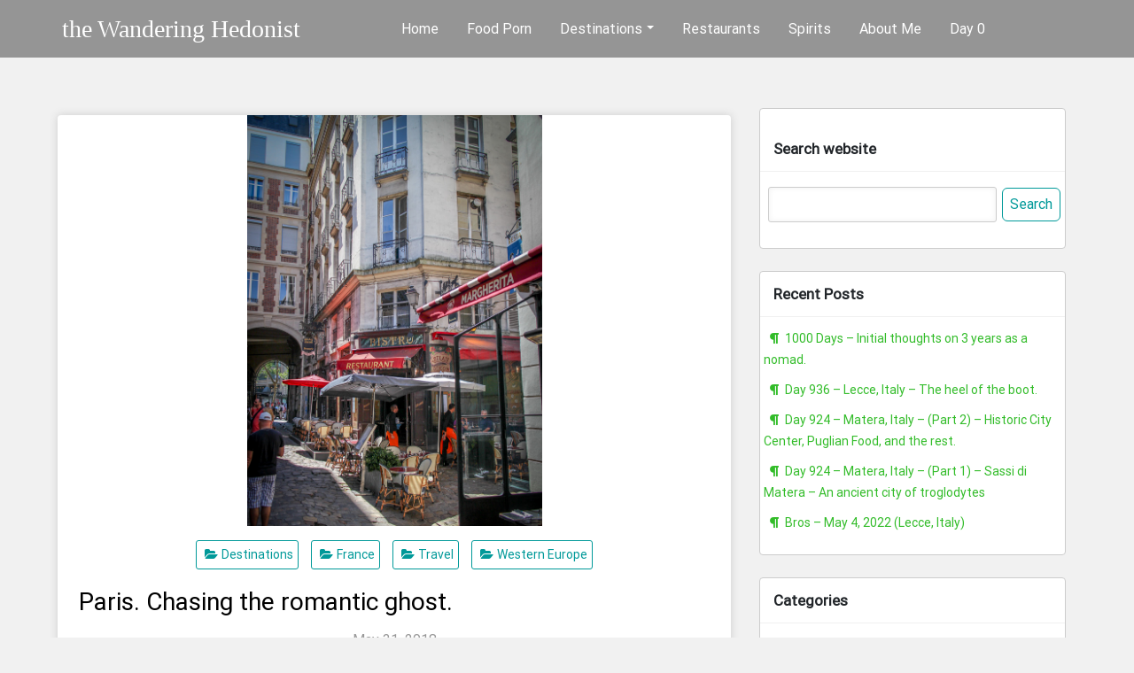

--- FILE ---
content_type: text/html; charset=UTF-8
request_url: https://www.thewanderinghedonist.com/tag/duck/
body_size: 18434
content:
<!DOCTYPE html>
<html lang="en-US">
<head>
			<meta charset="UTF-8" />
		<meta http-equiv="X-UA-Compatible" content="IE=edge" />
		<meta name="viewport" content="width=device-width, initial-scale=1" />
		<link rel="profile" href="http://gmpg.org/xfn/11" />

				
			<meta name='robots' content='index, follow, max-image-preview:large, max-snippet:-1, max-video-preview:-1' />
<!-- Jetpack Site Verification Tags -->
<meta name="google-site-verification" content="U8mrin8MtQyGogEHgeAvAWKHU8LRj-ZFXuuxrllysz4" />
<meta name="p:domain_verify" content="9b2e2531512d840684d34debd3c1e584" />

	<!-- This site is optimized with the Yoast SEO plugin v26.5 - https://yoast.com/wordpress/plugins/seo/ -->
	<title>duck Archives | the Wandering Hedonist</title>
	<meta name="description" content="Food porn, travel porn, travel adventure stories, and travel tips to help you find the good stuff without doing the leg work. Join my adventures in hedonism as I attempt to dive into local food traditions and new cultures and share my food photography and travel photography with you." />
	<link rel="canonical" href="https://www.thewanderinghedonist.com/tag/duck/" />
	<meta property="og:locale" content="en_US" />
	<meta property="og:type" content="article" />
	<meta property="og:title" content="duck Archives | the Wandering Hedonist" />
	<meta property="og:description" content="Food porn, travel porn, travel adventure stories, and travel tips to help you find the good stuff without doing the leg work. Join my adventures in hedonism as I attempt to dive into local food traditions and new cultures and share my food photography and travel photography with you." />
	<meta property="og:url" content="https://www.thewanderinghedonist.com/tag/duck/" />
	<meta property="og:site_name" content="the Wandering Hedonist" />
	<meta name="twitter:card" content="summary_large_image" />
	<meta name="twitter:site" content="@W_Hedonist_Blog" />
	<script type="application/ld+json" class="yoast-schema-graph">{"@context":"https://schema.org","@graph":[{"@type":"CollectionPage","@id":"https://www.thewanderinghedonist.com/tag/duck/","url":"https://www.thewanderinghedonist.com/tag/duck/","name":"duck Archives | the Wandering Hedonist","isPartOf":{"@id":"https://www.thewanderinghedonist.com/#website"},"primaryImageOfPage":{"@id":"https://www.thewanderinghedonist.com/tag/duck/#primaryimage"},"image":{"@id":"https://www.thewanderinghedonist.com/tag/duck/#primaryimage"},"thumbnailUrl":"https://www.thewanderinghedonist.com/wp-content/uploads/2018/05/o_IMG_2267-36.jpg","description":"Food porn, travel porn, travel adventure stories, and travel tips to help you find the good stuff without doing the leg work. Join my adventures in hedonism as I attempt to dive into local food traditions and new cultures and share my food photography and travel photography with you.","breadcrumb":{"@id":"https://www.thewanderinghedonist.com/tag/duck/#breadcrumb"},"inLanguage":"en-US"},{"@type":"ImageObject","inLanguage":"en-US","@id":"https://www.thewanderinghedonist.com/tag/duck/#primaryimage","url":"https://www.thewanderinghedonist.com/wp-content/uploads/2018/05/o_IMG_2267-36.jpg","contentUrl":"https://www.thewanderinghedonist.com/wp-content/uploads/2018/05/o_IMG_2267-36.jpg","width":683,"height":1024},{"@type":"BreadcrumbList","@id":"https://www.thewanderinghedonist.com/tag/duck/#breadcrumb","itemListElement":[{"@type":"ListItem","position":1,"name":"Home","item":"https://www.thewanderinghedonist.com/"},{"@type":"ListItem","position":2,"name":"duck"}]},{"@type":"WebSite","@id":"https://www.thewanderinghedonist.com/#website","url":"https://www.thewanderinghedonist.com/","name":"the Wandering Hedonist","description":"Stay hungry.  Stay curious.","publisher":{"@id":"https://www.thewanderinghedonist.com/#organization"},"potentialAction":[{"@type":"SearchAction","target":{"@type":"EntryPoint","urlTemplate":"https://www.thewanderinghedonist.com/?s={search_term_string}"},"query-input":{"@type":"PropertyValueSpecification","valueRequired":true,"valueName":"search_term_string"}}],"inLanguage":"en-US"},{"@type":"Organization","@id":"https://www.thewanderinghedonist.com/#organization","name":"The Wandering Hedonist","url":"https://www.thewanderinghedonist.com/","logo":{"@type":"ImageObject","inLanguage":"en-US","@id":"https://www.thewanderinghedonist.com/#/schema/logo/image/","url":"https://www.thewanderinghedonist.com/wp-content/uploads/2018/01/WHLogo_1.gif","contentUrl":"https://www.thewanderinghedonist.com/wp-content/uploads/2018/01/WHLogo_1.gif","width":302,"height":171,"caption":"The Wandering Hedonist"},"image":{"@id":"https://www.thewanderinghedonist.com/#/schema/logo/image/"},"sameAs":["http://fb.me/theWanderingHedonist","https://x.com/W_Hedonist_Blog","https://www.instagram.com/the_wandering_hedonist/"]}]}</script>
	<!-- / Yoast SEO plugin. -->


<link rel="amphtml" href="https://www.thewanderinghedonist.com/tag/duck/amp/" /><meta name="generator" content="AMP for WP 1.1.9"/><link rel='dns-prefetch' href='//secure.gravatar.com' />
<link rel='dns-prefetch' href='//stats.wp.com' />
<link rel='dns-prefetch' href='//fonts.googleapis.com' />
<link rel='dns-prefetch' href='//v0.wordpress.com' />
<link rel='dns-prefetch' href='//jetpack.wordpress.com' />
<link rel='dns-prefetch' href='//s0.wp.com' />
<link rel='dns-prefetch' href='//public-api.wordpress.com' />
<link rel='dns-prefetch' href='//0.gravatar.com' />
<link rel='dns-prefetch' href='//1.gravatar.com' />
<link rel='dns-prefetch' href='//2.gravatar.com' />
<link rel="alternate" type="application/rss+xml" title="the Wandering Hedonist &raquo; Feed" href="https://www.thewanderinghedonist.com/feed/" />
<link rel="alternate" type="application/rss+xml" title="the Wandering Hedonist &raquo; Comments Feed" href="https://www.thewanderinghedonist.com/comments/feed/" />
<link rel="alternate" type="application/rss+xml" title="the Wandering Hedonist &raquo; duck Tag Feed" href="https://www.thewanderinghedonist.com/tag/duck/feed/" />
		<!-- This site uses the Google Analytics by ExactMetrics plugin v8.10.2 - Using Analytics tracking - https://www.exactmetrics.com/ -->
							<script src="//www.googletagmanager.com/gtag/js?id=G-D7V4QL1WCR"  data-cfasync="false" data-wpfc-render="false" type="text/javascript" async></script>
			<script data-cfasync="false" data-wpfc-render="false" type="text/javascript">
				var em_version = '8.10.2';
				var em_track_user = true;
				var em_no_track_reason = '';
								var ExactMetricsDefaultLocations = {"page_location":"https:\/\/www.thewanderinghedonist.com\/tag\/duck\/"};
								if ( typeof ExactMetricsPrivacyGuardFilter === 'function' ) {
					var ExactMetricsLocations = (typeof ExactMetricsExcludeQuery === 'object') ? ExactMetricsPrivacyGuardFilter( ExactMetricsExcludeQuery ) : ExactMetricsPrivacyGuardFilter( ExactMetricsDefaultLocations );
				} else {
					var ExactMetricsLocations = (typeof ExactMetricsExcludeQuery === 'object') ? ExactMetricsExcludeQuery : ExactMetricsDefaultLocations;
				}

								var disableStrs = [
										'ga-disable-G-D7V4QL1WCR',
									];

				/* Function to detect opted out users */
				function __gtagTrackerIsOptedOut() {
					for (var index = 0; index < disableStrs.length; index++) {
						if (document.cookie.indexOf(disableStrs[index] + '=true') > -1) {
							return true;
						}
					}

					return false;
				}

				/* Disable tracking if the opt-out cookie exists. */
				if (__gtagTrackerIsOptedOut()) {
					for (var index = 0; index < disableStrs.length; index++) {
						window[disableStrs[index]] = true;
					}
				}

				/* Opt-out function */
				function __gtagTrackerOptout() {
					for (var index = 0; index < disableStrs.length; index++) {
						document.cookie = disableStrs[index] + '=true; expires=Thu, 31 Dec 2099 23:59:59 UTC; path=/';
						window[disableStrs[index]] = true;
					}
				}

				if ('undefined' === typeof gaOptout) {
					function gaOptout() {
						__gtagTrackerOptout();
					}
				}
								window.dataLayer = window.dataLayer || [];

				window.ExactMetricsDualTracker = {
					helpers: {},
					trackers: {},
				};
				if (em_track_user) {
					function __gtagDataLayer() {
						dataLayer.push(arguments);
					}

					function __gtagTracker(type, name, parameters) {
						if (!parameters) {
							parameters = {};
						}

						if (parameters.send_to) {
							__gtagDataLayer.apply(null, arguments);
							return;
						}

						if (type === 'event') {
														parameters.send_to = exactmetrics_frontend.v4_id;
							var hookName = name;
							if (typeof parameters['event_category'] !== 'undefined') {
								hookName = parameters['event_category'] + ':' + name;
							}

							if (typeof ExactMetricsDualTracker.trackers[hookName] !== 'undefined') {
								ExactMetricsDualTracker.trackers[hookName](parameters);
							} else {
								__gtagDataLayer('event', name, parameters);
							}
							
						} else {
							__gtagDataLayer.apply(null, arguments);
						}
					}

					__gtagTracker('js', new Date());
					__gtagTracker('set', {
						'developer_id.dNDMyYj': true,
											});
					if ( ExactMetricsLocations.page_location ) {
						__gtagTracker('set', ExactMetricsLocations);
					}
										__gtagTracker('config', 'G-D7V4QL1WCR', {"forceSSL":"true"} );
										window.gtag = __gtagTracker;										(function () {
						/* https://developers.google.com/analytics/devguides/collection/analyticsjs/ */
						/* ga and __gaTracker compatibility shim. */
						var noopfn = function () {
							return null;
						};
						var newtracker = function () {
							return new Tracker();
						};
						var Tracker = function () {
							return null;
						};
						var p = Tracker.prototype;
						p.get = noopfn;
						p.set = noopfn;
						p.send = function () {
							var args = Array.prototype.slice.call(arguments);
							args.unshift('send');
							__gaTracker.apply(null, args);
						};
						var __gaTracker = function () {
							var len = arguments.length;
							if (len === 0) {
								return;
							}
							var f = arguments[len - 1];
							if (typeof f !== 'object' || f === null || typeof f.hitCallback !== 'function') {
								if ('send' === arguments[0]) {
									var hitConverted, hitObject = false, action;
									if ('event' === arguments[1]) {
										if ('undefined' !== typeof arguments[3]) {
											hitObject = {
												'eventAction': arguments[3],
												'eventCategory': arguments[2],
												'eventLabel': arguments[4],
												'value': arguments[5] ? arguments[5] : 1,
											}
										}
									}
									if ('pageview' === arguments[1]) {
										if ('undefined' !== typeof arguments[2]) {
											hitObject = {
												'eventAction': 'page_view',
												'page_path': arguments[2],
											}
										}
									}
									if (typeof arguments[2] === 'object') {
										hitObject = arguments[2];
									}
									if (typeof arguments[5] === 'object') {
										Object.assign(hitObject, arguments[5]);
									}
									if ('undefined' !== typeof arguments[1].hitType) {
										hitObject = arguments[1];
										if ('pageview' === hitObject.hitType) {
											hitObject.eventAction = 'page_view';
										}
									}
									if (hitObject) {
										action = 'timing' === arguments[1].hitType ? 'timing_complete' : hitObject.eventAction;
										hitConverted = mapArgs(hitObject);
										__gtagTracker('event', action, hitConverted);
									}
								}
								return;
							}

							function mapArgs(args) {
								var arg, hit = {};
								var gaMap = {
									'eventCategory': 'event_category',
									'eventAction': 'event_action',
									'eventLabel': 'event_label',
									'eventValue': 'event_value',
									'nonInteraction': 'non_interaction',
									'timingCategory': 'event_category',
									'timingVar': 'name',
									'timingValue': 'value',
									'timingLabel': 'event_label',
									'page': 'page_path',
									'location': 'page_location',
									'title': 'page_title',
									'referrer' : 'page_referrer',
								};
								for (arg in args) {
																		if (!(!args.hasOwnProperty(arg) || !gaMap.hasOwnProperty(arg))) {
										hit[gaMap[arg]] = args[arg];
									} else {
										hit[arg] = args[arg];
									}
								}
								return hit;
							}

							try {
								f.hitCallback();
							} catch (ex) {
							}
						};
						__gaTracker.create = newtracker;
						__gaTracker.getByName = newtracker;
						__gaTracker.getAll = function () {
							return [];
						};
						__gaTracker.remove = noopfn;
						__gaTracker.loaded = true;
						window['__gaTracker'] = __gaTracker;
					})();
									} else {
										console.log("");
					(function () {
						function __gtagTracker() {
							return null;
						}

						window['__gtagTracker'] = __gtagTracker;
						window['gtag'] = __gtagTracker;
					})();
									}
			</script>
							<!-- / Google Analytics by ExactMetrics -->
		<style id='wp-img-auto-sizes-contain-inline-css' type='text/css'>
img:is([sizes=auto i],[sizes^="auto," i]){contain-intrinsic-size:3000px 1500px}
/*# sourceURL=wp-img-auto-sizes-contain-inline-css */
</style>
<link rel='stylesheet' id='twb-open-sans-css' href='https://fonts.googleapis.com/css?family=Open+Sans%3A300%2C400%2C500%2C600%2C700%2C800&#038;display=swap&#038;ver=6.9' type='text/css' media='all' />
<link rel='stylesheet' id='twbbwg-global-css' href='https://www.thewanderinghedonist.com/wp-content/plugins/photo-gallery/booster/assets/css/global.css?ver=1.0.0' type='text/css' media='all' />
<link rel='stylesheet' id='sbi_styles-css' href='https://www.thewanderinghedonist.com/wp-content/plugins/instagram-feed/css/sbi-styles.min.css?ver=6.10.0' type='text/css' media='all' />
<style id='wp-emoji-styles-inline-css' type='text/css'>

	img.wp-smiley, img.emoji {
		display: inline !important;
		border: none !important;
		box-shadow: none !important;
		height: 1em !important;
		width: 1em !important;
		margin: 0 0.07em !important;
		vertical-align: -0.1em !important;
		background: none !important;
		padding: 0 !important;
	}
/*# sourceURL=wp-emoji-styles-inline-css */
</style>
<style id='wp-block-library-inline-css' type='text/css'>
:root{--wp-block-synced-color:#7a00df;--wp-block-synced-color--rgb:122,0,223;--wp-bound-block-color:var(--wp-block-synced-color);--wp-editor-canvas-background:#ddd;--wp-admin-theme-color:#007cba;--wp-admin-theme-color--rgb:0,124,186;--wp-admin-theme-color-darker-10:#006ba1;--wp-admin-theme-color-darker-10--rgb:0,107,160.5;--wp-admin-theme-color-darker-20:#005a87;--wp-admin-theme-color-darker-20--rgb:0,90,135;--wp-admin-border-width-focus:2px}@media (min-resolution:192dpi){:root{--wp-admin-border-width-focus:1.5px}}.wp-element-button{cursor:pointer}:root .has-very-light-gray-background-color{background-color:#eee}:root .has-very-dark-gray-background-color{background-color:#313131}:root .has-very-light-gray-color{color:#eee}:root .has-very-dark-gray-color{color:#313131}:root .has-vivid-green-cyan-to-vivid-cyan-blue-gradient-background{background:linear-gradient(135deg,#00d084,#0693e3)}:root .has-purple-crush-gradient-background{background:linear-gradient(135deg,#34e2e4,#4721fb 50%,#ab1dfe)}:root .has-hazy-dawn-gradient-background{background:linear-gradient(135deg,#faaca8,#dad0ec)}:root .has-subdued-olive-gradient-background{background:linear-gradient(135deg,#fafae1,#67a671)}:root .has-atomic-cream-gradient-background{background:linear-gradient(135deg,#fdd79a,#004a59)}:root .has-nightshade-gradient-background{background:linear-gradient(135deg,#330968,#31cdcf)}:root .has-midnight-gradient-background{background:linear-gradient(135deg,#020381,#2874fc)}:root{--wp--preset--font-size--normal:16px;--wp--preset--font-size--huge:42px}.has-regular-font-size{font-size:1em}.has-larger-font-size{font-size:2.625em}.has-normal-font-size{font-size:var(--wp--preset--font-size--normal)}.has-huge-font-size{font-size:var(--wp--preset--font-size--huge)}.has-text-align-center{text-align:center}.has-text-align-left{text-align:left}.has-text-align-right{text-align:right}.has-fit-text{white-space:nowrap!important}#end-resizable-editor-section{display:none}.aligncenter{clear:both}.items-justified-left{justify-content:flex-start}.items-justified-center{justify-content:center}.items-justified-right{justify-content:flex-end}.items-justified-space-between{justify-content:space-between}.screen-reader-text{border:0;clip-path:inset(50%);height:1px;margin:-1px;overflow:hidden;padding:0;position:absolute;width:1px;word-wrap:normal!important}.screen-reader-text:focus{background-color:#ddd;clip-path:none;color:#444;display:block;font-size:1em;height:auto;left:5px;line-height:normal;padding:15px 23px 14px;text-decoration:none;top:5px;width:auto;z-index:100000}html :where(.has-border-color){border-style:solid}html :where([style*=border-top-color]){border-top-style:solid}html :where([style*=border-right-color]){border-right-style:solid}html :where([style*=border-bottom-color]){border-bottom-style:solid}html :where([style*=border-left-color]){border-left-style:solid}html :where([style*=border-width]){border-style:solid}html :where([style*=border-top-width]){border-top-style:solid}html :where([style*=border-right-width]){border-right-style:solid}html :where([style*=border-bottom-width]){border-bottom-style:solid}html :where([style*=border-left-width]){border-left-style:solid}html :where(img[class*=wp-image-]){height:auto;max-width:100%}:where(figure){margin:0 0 1em}html :where(.is-position-sticky){--wp-admin--admin-bar--position-offset:var(--wp-admin--admin-bar--height,0px)}@media screen and (max-width:600px){html :where(.is-position-sticky){--wp-admin--admin-bar--position-offset:0px}}

/*# sourceURL=wp-block-library-inline-css */
</style><style id='global-styles-inline-css' type='text/css'>
:root{--wp--preset--aspect-ratio--square: 1;--wp--preset--aspect-ratio--4-3: 4/3;--wp--preset--aspect-ratio--3-4: 3/4;--wp--preset--aspect-ratio--3-2: 3/2;--wp--preset--aspect-ratio--2-3: 2/3;--wp--preset--aspect-ratio--16-9: 16/9;--wp--preset--aspect-ratio--9-16: 9/16;--wp--preset--color--black: #000000;--wp--preset--color--cyan-bluish-gray: #abb8c3;--wp--preset--color--white: #ffffff;--wp--preset--color--pale-pink: #f78da7;--wp--preset--color--vivid-red: #cf2e2e;--wp--preset--color--luminous-vivid-orange: #ff6900;--wp--preset--color--luminous-vivid-amber: #fcb900;--wp--preset--color--light-green-cyan: #7bdcb5;--wp--preset--color--vivid-green-cyan: #00d084;--wp--preset--color--pale-cyan-blue: #8ed1fc;--wp--preset--color--vivid-cyan-blue: #0693e3;--wp--preset--color--vivid-purple: #9b51e0;--wp--preset--gradient--vivid-cyan-blue-to-vivid-purple: linear-gradient(135deg,rgb(6,147,227) 0%,rgb(155,81,224) 100%);--wp--preset--gradient--light-green-cyan-to-vivid-green-cyan: linear-gradient(135deg,rgb(122,220,180) 0%,rgb(0,208,130) 100%);--wp--preset--gradient--luminous-vivid-amber-to-luminous-vivid-orange: linear-gradient(135deg,rgb(252,185,0) 0%,rgb(255,105,0) 100%);--wp--preset--gradient--luminous-vivid-orange-to-vivid-red: linear-gradient(135deg,rgb(255,105,0) 0%,rgb(207,46,46) 100%);--wp--preset--gradient--very-light-gray-to-cyan-bluish-gray: linear-gradient(135deg,rgb(238,238,238) 0%,rgb(169,184,195) 100%);--wp--preset--gradient--cool-to-warm-spectrum: linear-gradient(135deg,rgb(74,234,220) 0%,rgb(151,120,209) 20%,rgb(207,42,186) 40%,rgb(238,44,130) 60%,rgb(251,105,98) 80%,rgb(254,248,76) 100%);--wp--preset--gradient--blush-light-purple: linear-gradient(135deg,rgb(255,206,236) 0%,rgb(152,150,240) 100%);--wp--preset--gradient--blush-bordeaux: linear-gradient(135deg,rgb(254,205,165) 0%,rgb(254,45,45) 50%,rgb(107,0,62) 100%);--wp--preset--gradient--luminous-dusk: linear-gradient(135deg,rgb(255,203,112) 0%,rgb(199,81,192) 50%,rgb(65,88,208) 100%);--wp--preset--gradient--pale-ocean: linear-gradient(135deg,rgb(255,245,203) 0%,rgb(182,227,212) 50%,rgb(51,167,181) 100%);--wp--preset--gradient--electric-grass: linear-gradient(135deg,rgb(202,248,128) 0%,rgb(113,206,126) 100%);--wp--preset--gradient--midnight: linear-gradient(135deg,rgb(2,3,129) 0%,rgb(40,116,252) 100%);--wp--preset--font-size--small: 13px;--wp--preset--font-size--medium: 20px;--wp--preset--font-size--large: 36px;--wp--preset--font-size--x-large: 42px;--wp--preset--spacing--20: 0.44rem;--wp--preset--spacing--30: 0.67rem;--wp--preset--spacing--40: 1rem;--wp--preset--spacing--50: 1.5rem;--wp--preset--spacing--60: 2.25rem;--wp--preset--spacing--70: 3.38rem;--wp--preset--spacing--80: 5.06rem;--wp--preset--shadow--natural: 6px 6px 9px rgba(0, 0, 0, 0.2);--wp--preset--shadow--deep: 12px 12px 50px rgba(0, 0, 0, 0.4);--wp--preset--shadow--sharp: 6px 6px 0px rgba(0, 0, 0, 0.2);--wp--preset--shadow--outlined: 6px 6px 0px -3px rgb(255, 255, 255), 6px 6px rgb(0, 0, 0);--wp--preset--shadow--crisp: 6px 6px 0px rgb(0, 0, 0);}:where(.is-layout-flex){gap: 0.5em;}:where(.is-layout-grid){gap: 0.5em;}body .is-layout-flex{display: flex;}.is-layout-flex{flex-wrap: wrap;align-items: center;}.is-layout-flex > :is(*, div){margin: 0;}body .is-layout-grid{display: grid;}.is-layout-grid > :is(*, div){margin: 0;}:where(.wp-block-columns.is-layout-flex){gap: 2em;}:where(.wp-block-columns.is-layout-grid){gap: 2em;}:where(.wp-block-post-template.is-layout-flex){gap: 1.25em;}:where(.wp-block-post-template.is-layout-grid){gap: 1.25em;}.has-black-color{color: var(--wp--preset--color--black) !important;}.has-cyan-bluish-gray-color{color: var(--wp--preset--color--cyan-bluish-gray) !important;}.has-white-color{color: var(--wp--preset--color--white) !important;}.has-pale-pink-color{color: var(--wp--preset--color--pale-pink) !important;}.has-vivid-red-color{color: var(--wp--preset--color--vivid-red) !important;}.has-luminous-vivid-orange-color{color: var(--wp--preset--color--luminous-vivid-orange) !important;}.has-luminous-vivid-amber-color{color: var(--wp--preset--color--luminous-vivid-amber) !important;}.has-light-green-cyan-color{color: var(--wp--preset--color--light-green-cyan) !important;}.has-vivid-green-cyan-color{color: var(--wp--preset--color--vivid-green-cyan) !important;}.has-pale-cyan-blue-color{color: var(--wp--preset--color--pale-cyan-blue) !important;}.has-vivid-cyan-blue-color{color: var(--wp--preset--color--vivid-cyan-blue) !important;}.has-vivid-purple-color{color: var(--wp--preset--color--vivid-purple) !important;}.has-black-background-color{background-color: var(--wp--preset--color--black) !important;}.has-cyan-bluish-gray-background-color{background-color: var(--wp--preset--color--cyan-bluish-gray) !important;}.has-white-background-color{background-color: var(--wp--preset--color--white) !important;}.has-pale-pink-background-color{background-color: var(--wp--preset--color--pale-pink) !important;}.has-vivid-red-background-color{background-color: var(--wp--preset--color--vivid-red) !important;}.has-luminous-vivid-orange-background-color{background-color: var(--wp--preset--color--luminous-vivid-orange) !important;}.has-luminous-vivid-amber-background-color{background-color: var(--wp--preset--color--luminous-vivid-amber) !important;}.has-light-green-cyan-background-color{background-color: var(--wp--preset--color--light-green-cyan) !important;}.has-vivid-green-cyan-background-color{background-color: var(--wp--preset--color--vivid-green-cyan) !important;}.has-pale-cyan-blue-background-color{background-color: var(--wp--preset--color--pale-cyan-blue) !important;}.has-vivid-cyan-blue-background-color{background-color: var(--wp--preset--color--vivid-cyan-blue) !important;}.has-vivid-purple-background-color{background-color: var(--wp--preset--color--vivid-purple) !important;}.has-black-border-color{border-color: var(--wp--preset--color--black) !important;}.has-cyan-bluish-gray-border-color{border-color: var(--wp--preset--color--cyan-bluish-gray) !important;}.has-white-border-color{border-color: var(--wp--preset--color--white) !important;}.has-pale-pink-border-color{border-color: var(--wp--preset--color--pale-pink) !important;}.has-vivid-red-border-color{border-color: var(--wp--preset--color--vivid-red) !important;}.has-luminous-vivid-orange-border-color{border-color: var(--wp--preset--color--luminous-vivid-orange) !important;}.has-luminous-vivid-amber-border-color{border-color: var(--wp--preset--color--luminous-vivid-amber) !important;}.has-light-green-cyan-border-color{border-color: var(--wp--preset--color--light-green-cyan) !important;}.has-vivid-green-cyan-border-color{border-color: var(--wp--preset--color--vivid-green-cyan) !important;}.has-pale-cyan-blue-border-color{border-color: var(--wp--preset--color--pale-cyan-blue) !important;}.has-vivid-cyan-blue-border-color{border-color: var(--wp--preset--color--vivid-cyan-blue) !important;}.has-vivid-purple-border-color{border-color: var(--wp--preset--color--vivid-purple) !important;}.has-vivid-cyan-blue-to-vivid-purple-gradient-background{background: var(--wp--preset--gradient--vivid-cyan-blue-to-vivid-purple) !important;}.has-light-green-cyan-to-vivid-green-cyan-gradient-background{background: var(--wp--preset--gradient--light-green-cyan-to-vivid-green-cyan) !important;}.has-luminous-vivid-amber-to-luminous-vivid-orange-gradient-background{background: var(--wp--preset--gradient--luminous-vivid-amber-to-luminous-vivid-orange) !important;}.has-luminous-vivid-orange-to-vivid-red-gradient-background{background: var(--wp--preset--gradient--luminous-vivid-orange-to-vivid-red) !important;}.has-very-light-gray-to-cyan-bluish-gray-gradient-background{background: var(--wp--preset--gradient--very-light-gray-to-cyan-bluish-gray) !important;}.has-cool-to-warm-spectrum-gradient-background{background: var(--wp--preset--gradient--cool-to-warm-spectrum) !important;}.has-blush-light-purple-gradient-background{background: var(--wp--preset--gradient--blush-light-purple) !important;}.has-blush-bordeaux-gradient-background{background: var(--wp--preset--gradient--blush-bordeaux) !important;}.has-luminous-dusk-gradient-background{background: var(--wp--preset--gradient--luminous-dusk) !important;}.has-pale-ocean-gradient-background{background: var(--wp--preset--gradient--pale-ocean) !important;}.has-electric-grass-gradient-background{background: var(--wp--preset--gradient--electric-grass) !important;}.has-midnight-gradient-background{background: var(--wp--preset--gradient--midnight) !important;}.has-small-font-size{font-size: var(--wp--preset--font-size--small) !important;}.has-medium-font-size{font-size: var(--wp--preset--font-size--medium) !important;}.has-large-font-size{font-size: var(--wp--preset--font-size--large) !important;}.has-x-large-font-size{font-size: var(--wp--preset--font-size--x-large) !important;}
/*# sourceURL=global-styles-inline-css */
</style>

<style id='classic-theme-styles-inline-css' type='text/css'>
/*! This file is auto-generated */
.wp-block-button__link{color:#fff;background-color:#32373c;border-radius:9999px;box-shadow:none;text-decoration:none;padding:calc(.667em + 2px) calc(1.333em + 2px);font-size:1.125em}.wp-block-file__button{background:#32373c;color:#fff;text-decoration:none}
/*# sourceURL=/wp-includes/css/classic-themes.min.css */
</style>
<link rel='stylesheet' id='cpsh-shortcodes-css' href='https://www.thewanderinghedonist.com/wp-content/plugins/column-shortcodes//assets/css/shortcodes.css?ver=1.0.1' type='text/css' media='all' />
<link rel='stylesheet' id='contact-form-7-css' href='https://www.thewanderinghedonist.com/wp-content/plugins/contact-form-7/includes/css/styles.css?ver=6.1.4' type='text/css' media='all' />
<link rel='stylesheet' id='bwg_fonts-css' href='https://www.thewanderinghedonist.com/wp-content/plugins/photo-gallery/css/bwg-fonts/fonts.css?ver=0.0.1' type='text/css' media='all' />
<link rel='stylesheet' id='sumoselect-css' href='https://www.thewanderinghedonist.com/wp-content/plugins/photo-gallery/css/sumoselect.min.css?ver=3.4.6' type='text/css' media='all' />
<link rel='stylesheet' id='mCustomScrollbar-css' href='https://www.thewanderinghedonist.com/wp-content/plugins/photo-gallery/css/jquery.mCustomScrollbar.min.css?ver=3.1.5' type='text/css' media='all' />
<link rel='stylesheet' id='bwg_googlefonts-css' href='https://fonts.googleapis.com/css?family=Ubuntu&#038;subset=greek,latin,greek-ext,vietnamese,cyrillic-ext,latin-ext,cyrillic' type='text/css' media='all' />
<link rel='stylesheet' id='bwg_frontend-css' href='https://www.thewanderinghedonist.com/wp-content/plugins/photo-gallery/css/styles.min.css?ver=1.8.37' type='text/css' media='all' />
<link rel='stylesheet' id='googlefonts-css' href='https://fonts.googleapis.com/css?family=Nunito:400&subset=latin' type='text/css' media='all' />
<link rel='stylesheet' id='di-restaurant-style-default-css' href='https://www.thewanderinghedonist.com/wp-content/themes/di-restaurant/style.css?ver=6.9' type='text/css' media='all' />
<link rel='stylesheet' id='bootstrap-css' href='https://www.thewanderinghedonist.com/wp-content/themes/di-restaurant/assets/css/bootstrap.css?ver=4.0.0' type='text/css' media='all' />
<link rel='stylesheet' id='font-awesome-css' href='https://www.thewanderinghedonist.com/wp-content/themes/di-restaurant/assets/css/font-awesome.css?ver=4.7.0' type='text/css' media='all' />
<link rel='stylesheet' id='di-restaurant-style-core-css' href='https://www.thewanderinghedonist.com/wp-content/themes/di-restaurant/assets/css/style.css?ver=1.5' type='text/css' media='all' />
<style id='di-restaurant-style-core-inline-css' type='text/css'>

		.load-icon {
			position: fixed;
			left: 0px;
			top: 0px;
			width: 100%;
			height: 100%;
			z-index: 9999999;
			background: url( 'https://www.thewanderinghedonist.com/wp-content/themes/di-restaurant/assets/images/Preloader_2.gif' ) center no-repeat #fff;
		}
		
/*# sourceURL=di-restaurant-style-core-inline-css */
</style>
<link rel='stylesheet' id='restaurant-food-shop-css' href='https://www.thewanderinghedonist.com/wp-content/themes/restaurant-food-shop/style.css?ver=1.2' type='text/css' media='all' />
<link rel='stylesheet' id='jetpack-subscriptions-css' href='https://www.thewanderinghedonist.com/wp-content/plugins/jetpack/_inc/build/subscriptions/subscriptions.min.css?ver=15.3.1' type='text/css' media='all' />
<script type="text/javascript" src="https://www.thewanderinghedonist.com/wp-includes/js/jquery/jquery.min.js?ver=3.7.1" id="jquery-core-js"></script>
<script type="text/javascript" src="https://www.thewanderinghedonist.com/wp-includes/js/jquery/jquery-migrate.min.js?ver=3.4.1" id="jquery-migrate-js"></script>
<script type="text/javascript" src="https://www.thewanderinghedonist.com/wp-content/plugins/photo-gallery/booster/assets/js/circle-progress.js?ver=1.2.2" id="twbbwg-circle-js"></script>
<script type="text/javascript" id="twbbwg-global-js-extra">
/* <![CDATA[ */
var twb = {"nonce":"5f9787c84e","ajax_url":"https://www.thewanderinghedonist.com/wp-admin/admin-ajax.php","plugin_url":"https://www.thewanderinghedonist.com/wp-content/plugins/photo-gallery/booster","href":"https://www.thewanderinghedonist.com/wp-admin/admin.php?page=twbbwg_photo-gallery"};
var twb = {"nonce":"5f9787c84e","ajax_url":"https://www.thewanderinghedonist.com/wp-admin/admin-ajax.php","plugin_url":"https://www.thewanderinghedonist.com/wp-content/plugins/photo-gallery/booster","href":"https://www.thewanderinghedonist.com/wp-admin/admin.php?page=twbbwg_photo-gallery"};
//# sourceURL=twbbwg-global-js-extra
/* ]]> */
</script>
<script type="text/javascript" src="https://www.thewanderinghedonist.com/wp-content/plugins/photo-gallery/booster/assets/js/global.js?ver=1.0.0" id="twbbwg-global-js"></script>
<script type="text/javascript" src="https://www.thewanderinghedonist.com/wp-content/plugins/google-analytics-dashboard-for-wp/assets/js/frontend-gtag.min.js?ver=8.10.2" id="exactmetrics-frontend-script-js" async="async" data-wp-strategy="async"></script>
<script data-cfasync="false" data-wpfc-render="false" type="text/javascript" id='exactmetrics-frontend-script-js-extra'>/* <![CDATA[ */
var exactmetrics_frontend = {"js_events_tracking":"true","download_extensions":"zip,mp3,mpeg,pdf,docx,pptx,xlsx,rar","inbound_paths":"[{\"path\":\"\\\/go\\\/\",\"label\":\"affiliate\"},{\"path\":\"\\\/recommend\\\/\",\"label\":\"affiliate\"}]","home_url":"https:\/\/www.thewanderinghedonist.com","hash_tracking":"false","v4_id":"G-D7V4QL1WCR"};/* ]]> */
</script>
<script type="text/javascript" src="https://www.thewanderinghedonist.com/wp-content/plugins/photo-gallery/js/jquery.sumoselect.min.js?ver=3.4.6" id="sumoselect-js"></script>
<script type="text/javascript" src="https://www.thewanderinghedonist.com/wp-content/plugins/photo-gallery/js/tocca.min.js?ver=2.0.9" id="bwg_mobile-js"></script>
<script type="text/javascript" src="https://www.thewanderinghedonist.com/wp-content/plugins/photo-gallery/js/jquery.mCustomScrollbar.concat.min.js?ver=3.1.5" id="mCustomScrollbar-js"></script>
<script type="text/javascript" src="https://www.thewanderinghedonist.com/wp-content/plugins/photo-gallery/js/jquery.fullscreen.min.js?ver=0.6.0" id="jquery-fullscreen-js"></script>
<script type="text/javascript" id="bwg_frontend-js-extra">
/* <![CDATA[ */
var bwg_objectsL10n = {"bwg_field_required":"field is required.","bwg_mail_validation":"This is not a valid email address.","bwg_search_result":"There are no images matching your search.","bwg_select_tag":"Select Tag","bwg_order_by":"Order By","bwg_search":"Search","bwg_show_ecommerce":"Show Ecommerce","bwg_hide_ecommerce":"Hide Ecommerce","bwg_show_comments":"Show Comments","bwg_hide_comments":"Hide Comments","bwg_restore":"Restore","bwg_maximize":"Maximize","bwg_fullscreen":"Fullscreen","bwg_exit_fullscreen":"Exit Fullscreen","bwg_search_tag":"SEARCH...","bwg_tag_no_match":"No tags found","bwg_all_tags_selected":"All tags selected","bwg_tags_selected":"tags selected","play":"Play","pause":"Pause","is_pro":"","bwg_play":"Play","bwg_pause":"Pause","bwg_hide_info":"Hide info","bwg_show_info":"Show info","bwg_hide_rating":"Hide rating","bwg_show_rating":"Show rating","ok":"Ok","cancel":"Cancel","select_all":"Select all","lazy_load":"0","lazy_loader":"https://www.thewanderinghedonist.com/wp-content/plugins/photo-gallery/images/ajax_loader.png","front_ajax":"0","bwg_tag_see_all":"see all tags","bwg_tag_see_less":"see less tags"};
//# sourceURL=bwg_frontend-js-extra
/* ]]> */
</script>
<script type="text/javascript" src="https://www.thewanderinghedonist.com/wp-content/plugins/photo-gallery/js/scripts.min.js?ver=1.8.37" id="bwg_frontend-js"></script>
<link rel="https://api.w.org/" href="https://www.thewanderinghedonist.com/wp-json/" /><link rel="alternate" title="JSON" type="application/json" href="https://www.thewanderinghedonist.com/wp-json/wp/v2/tags/110" /><link rel="EditURI" type="application/rsd+xml" title="RSD" href="https://www.thewanderinghedonist.com/xmlrpc.php?rsd" />
<meta name="generator" content="WordPress 6.9" />
<!-- HFCM by 99 Robots - Snippet # 1: Google Analytics header -->
<!-- Global site tag (gtag.js) - Google Analytics -->
<script async src="https://www.googletagmanager.com/gtag/js?id=G-LXXRJMRN03"></script>
<script>
  window.dataLayer = window.dataLayer || [];
  function gtag(){dataLayer.push(arguments);}
  gtag('js', new Date());

  gtag('config', 'G-LXXRJMRN03');
</script>
<!-- /end HFCM by 99 Robots -->
    <style type="text/css">
	
																																		
    </style>
    <style type='text/css' media='screen'>
	h1{ font-family:"Nunito", arial, sans-serif;}
	h2{ font-family:"Nunito", arial, sans-serif;}
	h3{ font-family:"Nunito", arial, sans-serif;}
	h4{ font-family:"Nunito", arial, sans-serif;}
	h5{ font-family:"Nunito", arial, sans-serif;}
	h6{ font-family:"Nunito", arial, sans-serif;}
</style>
<!-- fonts delivered by Wordpress Google Fonts, a plugin by Adrian3.com -->	<style>img#wpstats{display:none}</style>
		<script>(()=>{var o=[],i={};["on","off","toggle","show"].forEach((l=>{i[l]=function(){o.push([l,arguments])}})),window.Boxzilla=i,window.boxzilla_queue=o})();</script><link rel="icon" href="https://www.thewanderinghedonist.com/wp-content/uploads/2018/03/cropped-browserIcon-32x32.gif" sizes="32x32" />
<link rel="icon" href="https://www.thewanderinghedonist.com/wp-content/uploads/2018/03/cropped-browserIcon-192x192.gif" sizes="192x192" />
<link rel="apple-touch-icon" href="https://www.thewanderinghedonist.com/wp-content/uploads/2018/03/cropped-browserIcon-180x180.gif" />
<meta name="msapplication-TileImage" content="https://www.thewanderinghedonist.com/wp-content/uploads/2018/03/cropped-browserIcon-270x270.gif" />
<style id="kirki-inline-styles">.navbar-brand h3.site-name-pr{font-family:Georgia,Times,"Times New Roman",serif;}body{font-family:-apple-system, BlinkMacSystemFont, "Segoe UI", Roboto, Oxygen-Sans, Ubuntu, Cantarell, "Helvetica Neue", sans-serif;}.navbarprimary ul li a{font-family:-apple-system, BlinkMacSystemFont, "Segoe UI", Roboto, Oxygen-Sans, Ubuntu, Cantarell, "Helvetica Neue", sans-serif;}body h1, .h1{font-family:-apple-system, BlinkMacSystemFont, "Segoe UI", Roboto, Oxygen-Sans, Ubuntu, Cantarell, "Helvetica Neue", sans-serif;}body h2, .h2{font-family:-apple-system, BlinkMacSystemFont, "Segoe UI", Roboto, Oxygen-Sans, Ubuntu, Cantarell, "Helvetica Neue", sans-serif;}body h3, .h3{font-family:-apple-system, BlinkMacSystemFont, "Segoe UI", Roboto, Oxygen-Sans, Ubuntu, Cantarell, "Helvetica Neue", sans-serif;}body h4, .h4{font-family:-apple-system, BlinkMacSystemFont, "Segoe UI", Roboto, Oxygen-Sans, Ubuntu, Cantarell, "Helvetica Neue", sans-serif;}body h5, .h5{font-family:-apple-system, BlinkMacSystemFont, "Segoe UI", Roboto, Oxygen-Sans, Ubuntu, Cantarell, "Helvetica Neue", sans-serif;}body h6, .h6{font-family:-apple-system, BlinkMacSystemFont, "Segoe UI", Roboto, Oxygen-Sans, Ubuntu, Cantarell, "Helvetica Neue", sans-serif;}body a{color:#32bc29;}.woocommerce div.product .woocommerce-tabs ul.tabs li.active{border-top-color:#32bc29;border-bottom-color:#32bc29;color:#32bc29;}body a:hover, body a:focus{color:#000000;}.right-main-container .widget_categories ul li:hover, .right-main-container .widget_recent_entries ul li:hover, .right-main-container .widget_recent_comments ul li:hover, .right-main-container .widget_archive ul li:hover, .right-main-container .widget_meta ul li:hover, .right-main-container .widget_nav_menu ul li:hover, .right-main-container .widget_pages ul li:hover{border-left-color:#000000;border-right-color:#000000;}.woocommerce div.product .woocommerce-tabs ul.tabs li:hover a{color:#000000;}.widgets_sidebar.widget_product_categories ul li:hover, .widgets_sidebar.woocommerce-widget-layered-nav ul li:hover{border-right-color:#000000;border-left-color:#000000;}.post-headline-typog{font-family:-apple-system, BlinkMacSystemFont, "Segoe UI", Roboto, Oxygen-Sans, Ubuntu, Cantarell, "Helvetica Neue", sans-serif;}.excerpt-or-content-typog{font-family:-apple-system, BlinkMacSystemFont, "Segoe UI", Roboto, Oxygen-Sans, Ubuntu, Cantarell, "Helvetica Neue", sans-serif;}body .footer-copyright{font-family:-apple-system, BlinkMacSystemFont, "Segoe UI", Roboto, Oxygen-Sans, Ubuntu, Cantarell, "Helvetica Neue", sans-serif;}/* cyrillic-ext */
@font-face {
  font-family: 'Roboto';
  font-style: normal;
  font-weight: 400;
  font-stretch: normal;
  font-display: swap;
  src: url(https://www.thewanderinghedonist.com/wp-content/fonts/roboto/font) format('woff');
  unicode-range: U+0460-052F, U+1C80-1C8A, U+20B4, U+2DE0-2DFF, U+A640-A69F, U+FE2E-FE2F;
}
/* cyrillic */
@font-face {
  font-family: 'Roboto';
  font-style: normal;
  font-weight: 400;
  font-stretch: normal;
  font-display: swap;
  src: url(https://www.thewanderinghedonist.com/wp-content/fonts/roboto/font) format('woff');
  unicode-range: U+0301, U+0400-045F, U+0490-0491, U+04B0-04B1, U+2116;
}
/* greek-ext */
@font-face {
  font-family: 'Roboto';
  font-style: normal;
  font-weight: 400;
  font-stretch: normal;
  font-display: swap;
  src: url(https://www.thewanderinghedonist.com/wp-content/fonts/roboto/font) format('woff');
  unicode-range: U+1F00-1FFF;
}
/* greek */
@font-face {
  font-family: 'Roboto';
  font-style: normal;
  font-weight: 400;
  font-stretch: normal;
  font-display: swap;
  src: url(https://www.thewanderinghedonist.com/wp-content/fonts/roboto/font) format('woff');
  unicode-range: U+0370-0377, U+037A-037F, U+0384-038A, U+038C, U+038E-03A1, U+03A3-03FF;
}
/* math */
@font-face {
  font-family: 'Roboto';
  font-style: normal;
  font-weight: 400;
  font-stretch: normal;
  font-display: swap;
  src: url(https://www.thewanderinghedonist.com/wp-content/fonts/roboto/font) format('woff');
  unicode-range: U+0302-0303, U+0305, U+0307-0308, U+0310, U+0312, U+0315, U+031A, U+0326-0327, U+032C, U+032F-0330, U+0332-0333, U+0338, U+033A, U+0346, U+034D, U+0391-03A1, U+03A3-03A9, U+03B1-03C9, U+03D1, U+03D5-03D6, U+03F0-03F1, U+03F4-03F5, U+2016-2017, U+2034-2038, U+203C, U+2040, U+2043, U+2047, U+2050, U+2057, U+205F, U+2070-2071, U+2074-208E, U+2090-209C, U+20D0-20DC, U+20E1, U+20E5-20EF, U+2100-2112, U+2114-2115, U+2117-2121, U+2123-214F, U+2190, U+2192, U+2194-21AE, U+21B0-21E5, U+21F1-21F2, U+21F4-2211, U+2213-2214, U+2216-22FF, U+2308-230B, U+2310, U+2319, U+231C-2321, U+2336-237A, U+237C, U+2395, U+239B-23B7, U+23D0, U+23DC-23E1, U+2474-2475, U+25AF, U+25B3, U+25B7, U+25BD, U+25C1, U+25CA, U+25CC, U+25FB, U+266D-266F, U+27C0-27FF, U+2900-2AFF, U+2B0E-2B11, U+2B30-2B4C, U+2BFE, U+3030, U+FF5B, U+FF5D, U+1D400-1D7FF, U+1EE00-1EEFF;
}
/* symbols */
@font-face {
  font-family: 'Roboto';
  font-style: normal;
  font-weight: 400;
  font-stretch: normal;
  font-display: swap;
  src: url(https://www.thewanderinghedonist.com/wp-content/fonts/roboto/font) format('woff');
  unicode-range: U+0001-000C, U+000E-001F, U+007F-009F, U+20DD-20E0, U+20E2-20E4, U+2150-218F, U+2190, U+2192, U+2194-2199, U+21AF, U+21E6-21F0, U+21F3, U+2218-2219, U+2299, U+22C4-22C6, U+2300-243F, U+2440-244A, U+2460-24FF, U+25A0-27BF, U+2800-28FF, U+2921-2922, U+2981, U+29BF, U+29EB, U+2B00-2BFF, U+4DC0-4DFF, U+FFF9-FFFB, U+10140-1018E, U+10190-1019C, U+101A0, U+101D0-101FD, U+102E0-102FB, U+10E60-10E7E, U+1D2C0-1D2D3, U+1D2E0-1D37F, U+1F000-1F0FF, U+1F100-1F1AD, U+1F1E6-1F1FF, U+1F30D-1F30F, U+1F315, U+1F31C, U+1F31E, U+1F320-1F32C, U+1F336, U+1F378, U+1F37D, U+1F382, U+1F393-1F39F, U+1F3A7-1F3A8, U+1F3AC-1F3AF, U+1F3C2, U+1F3C4-1F3C6, U+1F3CA-1F3CE, U+1F3D4-1F3E0, U+1F3ED, U+1F3F1-1F3F3, U+1F3F5-1F3F7, U+1F408, U+1F415, U+1F41F, U+1F426, U+1F43F, U+1F441-1F442, U+1F444, U+1F446-1F449, U+1F44C-1F44E, U+1F453, U+1F46A, U+1F47D, U+1F4A3, U+1F4B0, U+1F4B3, U+1F4B9, U+1F4BB, U+1F4BF, U+1F4C8-1F4CB, U+1F4D6, U+1F4DA, U+1F4DF, U+1F4E3-1F4E6, U+1F4EA-1F4ED, U+1F4F7, U+1F4F9-1F4FB, U+1F4FD-1F4FE, U+1F503, U+1F507-1F50B, U+1F50D, U+1F512-1F513, U+1F53E-1F54A, U+1F54F-1F5FA, U+1F610, U+1F650-1F67F, U+1F687, U+1F68D, U+1F691, U+1F694, U+1F698, U+1F6AD, U+1F6B2, U+1F6B9-1F6BA, U+1F6BC, U+1F6C6-1F6CF, U+1F6D3-1F6D7, U+1F6E0-1F6EA, U+1F6F0-1F6F3, U+1F6F7-1F6FC, U+1F700-1F7FF, U+1F800-1F80B, U+1F810-1F847, U+1F850-1F859, U+1F860-1F887, U+1F890-1F8AD, U+1F8B0-1F8BB, U+1F8C0-1F8C1, U+1F900-1F90B, U+1F93B, U+1F946, U+1F984, U+1F996, U+1F9E9, U+1FA00-1FA6F, U+1FA70-1FA7C, U+1FA80-1FA89, U+1FA8F-1FAC6, U+1FACE-1FADC, U+1FADF-1FAE9, U+1FAF0-1FAF8, U+1FB00-1FBFF;
}
/* vietnamese */
@font-face {
  font-family: 'Roboto';
  font-style: normal;
  font-weight: 400;
  font-stretch: normal;
  font-display: swap;
  src: url(https://www.thewanderinghedonist.com/wp-content/fonts/roboto/font) format('woff');
  unicode-range: U+0102-0103, U+0110-0111, U+0128-0129, U+0168-0169, U+01A0-01A1, U+01AF-01B0, U+0300-0301, U+0303-0304, U+0308-0309, U+0323, U+0329, U+1EA0-1EF9, U+20AB;
}
/* latin-ext */
@font-face {
  font-family: 'Roboto';
  font-style: normal;
  font-weight: 400;
  font-stretch: normal;
  font-display: swap;
  src: url(https://www.thewanderinghedonist.com/wp-content/fonts/roboto/font) format('woff');
  unicode-range: U+0100-02BA, U+02BD-02C5, U+02C7-02CC, U+02CE-02D7, U+02DD-02FF, U+0304, U+0308, U+0329, U+1D00-1DBF, U+1E00-1E9F, U+1EF2-1EFF, U+2020, U+20A0-20AB, U+20AD-20C0, U+2113, U+2C60-2C7F, U+A720-A7FF;
}
/* latin */
@font-face {
  font-family: 'Roboto';
  font-style: normal;
  font-weight: 400;
  font-stretch: normal;
  font-display: swap;
  src: url(https://www.thewanderinghedonist.com/wp-content/fonts/roboto/font) format('woff');
  unicode-range: U+0000-00FF, U+0131, U+0152-0153, U+02BB-02BC, U+02C6, U+02DA, U+02DC, U+0304, U+0308, U+0329, U+2000-206F, U+20AC, U+2122, U+2191, U+2193, U+2212, U+2215, U+FEFF, U+FFFD;
}/* cyrillic-ext */
@font-face {
  font-family: 'Roboto';
  font-style: normal;
  font-weight: 400;
  font-stretch: normal;
  font-display: swap;
  src: url(https://www.thewanderinghedonist.com/wp-content/fonts/roboto/font) format('woff');
  unicode-range: U+0460-052F, U+1C80-1C8A, U+20B4, U+2DE0-2DFF, U+A640-A69F, U+FE2E-FE2F;
}
/* cyrillic */
@font-face {
  font-family: 'Roboto';
  font-style: normal;
  font-weight: 400;
  font-stretch: normal;
  font-display: swap;
  src: url(https://www.thewanderinghedonist.com/wp-content/fonts/roboto/font) format('woff');
  unicode-range: U+0301, U+0400-045F, U+0490-0491, U+04B0-04B1, U+2116;
}
/* greek-ext */
@font-face {
  font-family: 'Roboto';
  font-style: normal;
  font-weight: 400;
  font-stretch: normal;
  font-display: swap;
  src: url(https://www.thewanderinghedonist.com/wp-content/fonts/roboto/font) format('woff');
  unicode-range: U+1F00-1FFF;
}
/* greek */
@font-face {
  font-family: 'Roboto';
  font-style: normal;
  font-weight: 400;
  font-stretch: normal;
  font-display: swap;
  src: url(https://www.thewanderinghedonist.com/wp-content/fonts/roboto/font) format('woff');
  unicode-range: U+0370-0377, U+037A-037F, U+0384-038A, U+038C, U+038E-03A1, U+03A3-03FF;
}
/* math */
@font-face {
  font-family: 'Roboto';
  font-style: normal;
  font-weight: 400;
  font-stretch: normal;
  font-display: swap;
  src: url(https://www.thewanderinghedonist.com/wp-content/fonts/roboto/font) format('woff');
  unicode-range: U+0302-0303, U+0305, U+0307-0308, U+0310, U+0312, U+0315, U+031A, U+0326-0327, U+032C, U+032F-0330, U+0332-0333, U+0338, U+033A, U+0346, U+034D, U+0391-03A1, U+03A3-03A9, U+03B1-03C9, U+03D1, U+03D5-03D6, U+03F0-03F1, U+03F4-03F5, U+2016-2017, U+2034-2038, U+203C, U+2040, U+2043, U+2047, U+2050, U+2057, U+205F, U+2070-2071, U+2074-208E, U+2090-209C, U+20D0-20DC, U+20E1, U+20E5-20EF, U+2100-2112, U+2114-2115, U+2117-2121, U+2123-214F, U+2190, U+2192, U+2194-21AE, U+21B0-21E5, U+21F1-21F2, U+21F4-2211, U+2213-2214, U+2216-22FF, U+2308-230B, U+2310, U+2319, U+231C-2321, U+2336-237A, U+237C, U+2395, U+239B-23B7, U+23D0, U+23DC-23E1, U+2474-2475, U+25AF, U+25B3, U+25B7, U+25BD, U+25C1, U+25CA, U+25CC, U+25FB, U+266D-266F, U+27C0-27FF, U+2900-2AFF, U+2B0E-2B11, U+2B30-2B4C, U+2BFE, U+3030, U+FF5B, U+FF5D, U+1D400-1D7FF, U+1EE00-1EEFF;
}
/* symbols */
@font-face {
  font-family: 'Roboto';
  font-style: normal;
  font-weight: 400;
  font-stretch: normal;
  font-display: swap;
  src: url(https://www.thewanderinghedonist.com/wp-content/fonts/roboto/font) format('woff');
  unicode-range: U+0001-000C, U+000E-001F, U+007F-009F, U+20DD-20E0, U+20E2-20E4, U+2150-218F, U+2190, U+2192, U+2194-2199, U+21AF, U+21E6-21F0, U+21F3, U+2218-2219, U+2299, U+22C4-22C6, U+2300-243F, U+2440-244A, U+2460-24FF, U+25A0-27BF, U+2800-28FF, U+2921-2922, U+2981, U+29BF, U+29EB, U+2B00-2BFF, U+4DC0-4DFF, U+FFF9-FFFB, U+10140-1018E, U+10190-1019C, U+101A0, U+101D0-101FD, U+102E0-102FB, U+10E60-10E7E, U+1D2C0-1D2D3, U+1D2E0-1D37F, U+1F000-1F0FF, U+1F100-1F1AD, U+1F1E6-1F1FF, U+1F30D-1F30F, U+1F315, U+1F31C, U+1F31E, U+1F320-1F32C, U+1F336, U+1F378, U+1F37D, U+1F382, U+1F393-1F39F, U+1F3A7-1F3A8, U+1F3AC-1F3AF, U+1F3C2, U+1F3C4-1F3C6, U+1F3CA-1F3CE, U+1F3D4-1F3E0, U+1F3ED, U+1F3F1-1F3F3, U+1F3F5-1F3F7, U+1F408, U+1F415, U+1F41F, U+1F426, U+1F43F, U+1F441-1F442, U+1F444, U+1F446-1F449, U+1F44C-1F44E, U+1F453, U+1F46A, U+1F47D, U+1F4A3, U+1F4B0, U+1F4B3, U+1F4B9, U+1F4BB, U+1F4BF, U+1F4C8-1F4CB, U+1F4D6, U+1F4DA, U+1F4DF, U+1F4E3-1F4E6, U+1F4EA-1F4ED, U+1F4F7, U+1F4F9-1F4FB, U+1F4FD-1F4FE, U+1F503, U+1F507-1F50B, U+1F50D, U+1F512-1F513, U+1F53E-1F54A, U+1F54F-1F5FA, U+1F610, U+1F650-1F67F, U+1F687, U+1F68D, U+1F691, U+1F694, U+1F698, U+1F6AD, U+1F6B2, U+1F6B9-1F6BA, U+1F6BC, U+1F6C6-1F6CF, U+1F6D3-1F6D7, U+1F6E0-1F6EA, U+1F6F0-1F6F3, U+1F6F7-1F6FC, U+1F700-1F7FF, U+1F800-1F80B, U+1F810-1F847, U+1F850-1F859, U+1F860-1F887, U+1F890-1F8AD, U+1F8B0-1F8BB, U+1F8C0-1F8C1, U+1F900-1F90B, U+1F93B, U+1F946, U+1F984, U+1F996, U+1F9E9, U+1FA00-1FA6F, U+1FA70-1FA7C, U+1FA80-1FA89, U+1FA8F-1FAC6, U+1FACE-1FADC, U+1FADF-1FAE9, U+1FAF0-1FAF8, U+1FB00-1FBFF;
}
/* vietnamese */
@font-face {
  font-family: 'Roboto';
  font-style: normal;
  font-weight: 400;
  font-stretch: normal;
  font-display: swap;
  src: url(https://www.thewanderinghedonist.com/wp-content/fonts/roboto/font) format('woff');
  unicode-range: U+0102-0103, U+0110-0111, U+0128-0129, U+0168-0169, U+01A0-01A1, U+01AF-01B0, U+0300-0301, U+0303-0304, U+0308-0309, U+0323, U+0329, U+1EA0-1EF9, U+20AB;
}
/* latin-ext */
@font-face {
  font-family: 'Roboto';
  font-style: normal;
  font-weight: 400;
  font-stretch: normal;
  font-display: swap;
  src: url(https://www.thewanderinghedonist.com/wp-content/fonts/roboto/font) format('woff');
  unicode-range: U+0100-02BA, U+02BD-02C5, U+02C7-02CC, U+02CE-02D7, U+02DD-02FF, U+0304, U+0308, U+0329, U+1D00-1DBF, U+1E00-1E9F, U+1EF2-1EFF, U+2020, U+20A0-20AB, U+20AD-20C0, U+2113, U+2C60-2C7F, U+A720-A7FF;
}
/* latin */
@font-face {
  font-family: 'Roboto';
  font-style: normal;
  font-weight: 400;
  font-stretch: normal;
  font-display: swap;
  src: url(https://www.thewanderinghedonist.com/wp-content/fonts/roboto/font) format('woff');
  unicode-range: U+0000-00FF, U+0131, U+0152-0153, U+02BB-02BC, U+02C6, U+02DA, U+02DC, U+0304, U+0308, U+0329, U+2000-206F, U+20AC, U+2122, U+2191, U+2193, U+2212, U+2215, U+FEFF, U+FFFD;
}/* cyrillic-ext */
@font-face {
  font-family: 'Roboto';
  font-style: normal;
  font-weight: 400;
  font-stretch: normal;
  font-display: swap;
  src: url(https://www.thewanderinghedonist.com/wp-content/fonts/roboto/font) format('woff');
  unicode-range: U+0460-052F, U+1C80-1C8A, U+20B4, U+2DE0-2DFF, U+A640-A69F, U+FE2E-FE2F;
}
/* cyrillic */
@font-face {
  font-family: 'Roboto';
  font-style: normal;
  font-weight: 400;
  font-stretch: normal;
  font-display: swap;
  src: url(https://www.thewanderinghedonist.com/wp-content/fonts/roboto/font) format('woff');
  unicode-range: U+0301, U+0400-045F, U+0490-0491, U+04B0-04B1, U+2116;
}
/* greek-ext */
@font-face {
  font-family: 'Roboto';
  font-style: normal;
  font-weight: 400;
  font-stretch: normal;
  font-display: swap;
  src: url(https://www.thewanderinghedonist.com/wp-content/fonts/roboto/font) format('woff');
  unicode-range: U+1F00-1FFF;
}
/* greek */
@font-face {
  font-family: 'Roboto';
  font-style: normal;
  font-weight: 400;
  font-stretch: normal;
  font-display: swap;
  src: url(https://www.thewanderinghedonist.com/wp-content/fonts/roboto/font) format('woff');
  unicode-range: U+0370-0377, U+037A-037F, U+0384-038A, U+038C, U+038E-03A1, U+03A3-03FF;
}
/* math */
@font-face {
  font-family: 'Roboto';
  font-style: normal;
  font-weight: 400;
  font-stretch: normal;
  font-display: swap;
  src: url(https://www.thewanderinghedonist.com/wp-content/fonts/roboto/font) format('woff');
  unicode-range: U+0302-0303, U+0305, U+0307-0308, U+0310, U+0312, U+0315, U+031A, U+0326-0327, U+032C, U+032F-0330, U+0332-0333, U+0338, U+033A, U+0346, U+034D, U+0391-03A1, U+03A3-03A9, U+03B1-03C9, U+03D1, U+03D5-03D6, U+03F0-03F1, U+03F4-03F5, U+2016-2017, U+2034-2038, U+203C, U+2040, U+2043, U+2047, U+2050, U+2057, U+205F, U+2070-2071, U+2074-208E, U+2090-209C, U+20D0-20DC, U+20E1, U+20E5-20EF, U+2100-2112, U+2114-2115, U+2117-2121, U+2123-214F, U+2190, U+2192, U+2194-21AE, U+21B0-21E5, U+21F1-21F2, U+21F4-2211, U+2213-2214, U+2216-22FF, U+2308-230B, U+2310, U+2319, U+231C-2321, U+2336-237A, U+237C, U+2395, U+239B-23B7, U+23D0, U+23DC-23E1, U+2474-2475, U+25AF, U+25B3, U+25B7, U+25BD, U+25C1, U+25CA, U+25CC, U+25FB, U+266D-266F, U+27C0-27FF, U+2900-2AFF, U+2B0E-2B11, U+2B30-2B4C, U+2BFE, U+3030, U+FF5B, U+FF5D, U+1D400-1D7FF, U+1EE00-1EEFF;
}
/* symbols */
@font-face {
  font-family: 'Roboto';
  font-style: normal;
  font-weight: 400;
  font-stretch: normal;
  font-display: swap;
  src: url(https://www.thewanderinghedonist.com/wp-content/fonts/roboto/font) format('woff');
  unicode-range: U+0001-000C, U+000E-001F, U+007F-009F, U+20DD-20E0, U+20E2-20E4, U+2150-218F, U+2190, U+2192, U+2194-2199, U+21AF, U+21E6-21F0, U+21F3, U+2218-2219, U+2299, U+22C4-22C6, U+2300-243F, U+2440-244A, U+2460-24FF, U+25A0-27BF, U+2800-28FF, U+2921-2922, U+2981, U+29BF, U+29EB, U+2B00-2BFF, U+4DC0-4DFF, U+FFF9-FFFB, U+10140-1018E, U+10190-1019C, U+101A0, U+101D0-101FD, U+102E0-102FB, U+10E60-10E7E, U+1D2C0-1D2D3, U+1D2E0-1D37F, U+1F000-1F0FF, U+1F100-1F1AD, U+1F1E6-1F1FF, U+1F30D-1F30F, U+1F315, U+1F31C, U+1F31E, U+1F320-1F32C, U+1F336, U+1F378, U+1F37D, U+1F382, U+1F393-1F39F, U+1F3A7-1F3A8, U+1F3AC-1F3AF, U+1F3C2, U+1F3C4-1F3C6, U+1F3CA-1F3CE, U+1F3D4-1F3E0, U+1F3ED, U+1F3F1-1F3F3, U+1F3F5-1F3F7, U+1F408, U+1F415, U+1F41F, U+1F426, U+1F43F, U+1F441-1F442, U+1F444, U+1F446-1F449, U+1F44C-1F44E, U+1F453, U+1F46A, U+1F47D, U+1F4A3, U+1F4B0, U+1F4B3, U+1F4B9, U+1F4BB, U+1F4BF, U+1F4C8-1F4CB, U+1F4D6, U+1F4DA, U+1F4DF, U+1F4E3-1F4E6, U+1F4EA-1F4ED, U+1F4F7, U+1F4F9-1F4FB, U+1F4FD-1F4FE, U+1F503, U+1F507-1F50B, U+1F50D, U+1F512-1F513, U+1F53E-1F54A, U+1F54F-1F5FA, U+1F610, U+1F650-1F67F, U+1F687, U+1F68D, U+1F691, U+1F694, U+1F698, U+1F6AD, U+1F6B2, U+1F6B9-1F6BA, U+1F6BC, U+1F6C6-1F6CF, U+1F6D3-1F6D7, U+1F6E0-1F6EA, U+1F6F0-1F6F3, U+1F6F7-1F6FC, U+1F700-1F7FF, U+1F800-1F80B, U+1F810-1F847, U+1F850-1F859, U+1F860-1F887, U+1F890-1F8AD, U+1F8B0-1F8BB, U+1F8C0-1F8C1, U+1F900-1F90B, U+1F93B, U+1F946, U+1F984, U+1F996, U+1F9E9, U+1FA00-1FA6F, U+1FA70-1FA7C, U+1FA80-1FA89, U+1FA8F-1FAC6, U+1FACE-1FADC, U+1FADF-1FAE9, U+1FAF0-1FAF8, U+1FB00-1FBFF;
}
/* vietnamese */
@font-face {
  font-family: 'Roboto';
  font-style: normal;
  font-weight: 400;
  font-stretch: normal;
  font-display: swap;
  src: url(https://www.thewanderinghedonist.com/wp-content/fonts/roboto/font) format('woff');
  unicode-range: U+0102-0103, U+0110-0111, U+0128-0129, U+0168-0169, U+01A0-01A1, U+01AF-01B0, U+0300-0301, U+0303-0304, U+0308-0309, U+0323, U+0329, U+1EA0-1EF9, U+20AB;
}
/* latin-ext */
@font-face {
  font-family: 'Roboto';
  font-style: normal;
  font-weight: 400;
  font-stretch: normal;
  font-display: swap;
  src: url(https://www.thewanderinghedonist.com/wp-content/fonts/roboto/font) format('woff');
  unicode-range: U+0100-02BA, U+02BD-02C5, U+02C7-02CC, U+02CE-02D7, U+02DD-02FF, U+0304, U+0308, U+0329, U+1D00-1DBF, U+1E00-1E9F, U+1EF2-1EFF, U+2020, U+20A0-20AB, U+20AD-20C0, U+2113, U+2C60-2C7F, U+A720-A7FF;
}
/* latin */
@font-face {
  font-family: 'Roboto';
  font-style: normal;
  font-weight: 400;
  font-stretch: normal;
  font-display: swap;
  src: url(https://www.thewanderinghedonist.com/wp-content/fonts/roboto/font) format('woff');
  unicode-range: U+0000-00FF, U+0131, U+0152-0153, U+02BB-02BC, U+02C6, U+02DA, U+02DC, U+0304, U+0308, U+0329, U+2000-206F, U+20AC, U+2122, U+2191, U+2193, U+2212, U+2215, U+FEFF, U+FFFD;
}</style></head>
<body class="archive tag tag-duck tag-110 wp-embed-responsive wp-theme-di-restaurant wp-child-theme-restaurant-food-shop " itemscope itemtype="http://schema.org/WebPage">


<a class="skip-link screen-reader-text" href="#content">Skip to content</a>

<!-- Loader icon -->
<!-- Loader icon Ends -->
<!-- Menu codes -->
<div id="navbarouter" class="navbarouter">
	<nav id="navbarprimary" class="navbar navbar-expand-md navbarprimary">
		<div class="container">
			<div class="navbar-header">

				<div class="navbar-brand">
					<a href='https://www.thewanderinghedonist.com/' rel='home' ><h3 class='site-name-pr'>the Wandering Hedonist</h3></a>				</div>

				<button type="button" class="navbar-toggler" data-toggle="collapse" data-target="#collapse-navbarprimary">
					<span class="navbar-toggler-icon"></span>
				</button>
			</div>

			<div id="collapse-navbarprimary" class="collapse navbar-collapse"><ul id="primary-menu" class="nav navbar-nav primary-menu"><li id="menu-item-786" class="menu-item menu-item-type-custom menu-item-object-custom menu-item-home nav-item menu-item-786"><a  href="https://www.thewanderinghedonist.com/" class="nav-link">Home</a></li>
<li id="menu-item-788" class="menu-item menu-item-type-taxonomy menu-item-object-category nav-item menu-item-788"><a  href="https://www.thewanderinghedonist.com/category/food-porn/" class="nav-link">Food Porn</a></li>
<li id="menu-item-3908" class="menu-item menu-item-type-taxonomy menu-item-object-category menu-item-has-children nav-item dropdown menu-item-3908"><a  href="https://www.thewanderinghedonist.com/category/destinations/" class="dropdown-toggle nav-link">Destinations</a><p class="dropdowntoggle"><a href="#"><span class="fa fa-chevron-circle-down caretmobile"></span></a></p>
<ul class="dropdown-menu">
	<li id="menu-item-3926" class="menu-item menu-item-type-taxonomy menu-item-object-category menu-item-has-children nav-item dropdown menu-item-3926 dropdown-submenu"><a  href="https://www.thewanderinghedonist.com/category/destinations/europe/" class="dropdown-toggle nav-link">Western Europe</a><p class="dropdowntoggle"><a href="#"><span class="fa fa-chevron-circle-down caretmobile"></span></a></p>
	<ul class="dropdown-menu">
		<li id="menu-item-11869" class="menu-item menu-item-type-taxonomy menu-item-object-category nav-item menu-item-11869"><a  href="https://www.thewanderinghedonist.com/category/destinations/europe/austria/" class="nav-link">Austria</a></li>
		<li id="menu-item-3927" class="menu-item menu-item-type-taxonomy menu-item-object-category nav-item menu-item-3927"><a  href="https://www.thewanderinghedonist.com/category/destinations/europe/belgium/" class="nav-link">Belgium</a></li>
		<li id="menu-item-3928" class="menu-item menu-item-type-taxonomy menu-item-object-category nav-item menu-item-3928"><a  href="https://www.thewanderinghedonist.com/category/destinations/europe/czech-republic/" class="nav-link">Czech Republic</a></li>
		<li id="menu-item-10459" class="menu-item menu-item-type-taxonomy menu-item-object-category nav-item menu-item-10459"><a  href="https://www.thewanderinghedonist.com/category/destinations/europe/denmark/" class="nav-link">Denmark</a></li>
		<li id="menu-item-3929" class="menu-item menu-item-type-taxonomy menu-item-object-category nav-item menu-item-3929"><a  href="https://www.thewanderinghedonist.com/category/destinations/europe/england/" class="nav-link">England</a></li>
		<li id="menu-item-3930" class="menu-item menu-item-type-taxonomy menu-item-object-category nav-item menu-item-3930"><a  href="https://www.thewanderinghedonist.com/category/destinations/europe/france/" class="nav-link">France</a></li>
		<li id="menu-item-10460" class="menu-item menu-item-type-taxonomy menu-item-object-category nav-item menu-item-10460"><a  href="https://www.thewanderinghedonist.com/category/destinations/europe/germany/" class="nav-link">Germany</a></li>
		<li id="menu-item-10461" class="menu-item menu-item-type-taxonomy menu-item-object-category nav-item menu-item-10461"><a  href="https://www.thewanderinghedonist.com/category/destinations/europe/ireland/" class="nav-link">Ireland</a></li>
		<li id="menu-item-10462" class="menu-item menu-item-type-taxonomy menu-item-object-category nav-item menu-item-10462"><a  href="https://www.thewanderinghedonist.com/category/destinations/europe/italy/" class="nav-link">Italy</a></li>
		<li id="menu-item-3933" class="menu-item menu-item-type-taxonomy menu-item-object-category nav-item menu-item-3933"><a  href="https://www.thewanderinghedonist.com/category/destinations/europe/the-netherlands/" class="nav-link">The Netherlands</a></li>
		<li id="menu-item-11870" class="menu-item menu-item-type-taxonomy menu-item-object-category nav-item menu-item-11870"><a  href="https://www.thewanderinghedonist.com/category/destinations/europe/poland/" class="nav-link">Poland</a></li>
		<li id="menu-item-3931" class="menu-item menu-item-type-taxonomy menu-item-object-category nav-item menu-item-3931"><a  href="https://www.thewanderinghedonist.com/category/destinations/europe/portugal/" class="nav-link">Portugal</a></li>
		<li id="menu-item-3932" class="menu-item menu-item-type-taxonomy menu-item-object-category nav-item menu-item-3932"><a  href="https://www.thewanderinghedonist.com/category/destinations/europe/spain/" class="nav-link">Spain</a></li>
	</ul>
</li>
	<li id="menu-item-4961" class="menu-item menu-item-type-taxonomy menu-item-object-category menu-item-has-children nav-item dropdown menu-item-4961 dropdown-submenu"><a  href="https://www.thewanderinghedonist.com/category/destinations/eastern-europe/" class="dropdown-toggle nav-link">Eastern Europe</a><p class="dropdowntoggle"><a href="#"><span class="fa fa-chevron-circle-down caretmobile"></span></a></p>
	<ul class="dropdown-menu">
		<li id="menu-item-5067" class="menu-item menu-item-type-taxonomy menu-item-object-category nav-item menu-item-5067"><a  href="https://www.thewanderinghedonist.com/category/destinations/eastern-europe/bosnia-and-herzegovinia/" class="nav-link">Bosnia and Herzegovina</a></li>
		<li id="menu-item-5440" class="menu-item menu-item-type-taxonomy menu-item-object-category nav-item menu-item-5440"><a  href="https://www.thewanderinghedonist.com/category/destinations/eastern-europe/bulgaria/" class="nav-link">Bulgaria</a></li>
		<li id="menu-item-4962" class="menu-item menu-item-type-taxonomy menu-item-object-category nav-item menu-item-4962"><a  href="https://www.thewanderinghedonist.com/category/destinations/eastern-europe/croatia/" class="nav-link">Croatia</a></li>
		<li id="menu-item-4963" class="menu-item menu-item-type-taxonomy menu-item-object-category nav-item menu-item-4963"><a  href="https://www.thewanderinghedonist.com/category/destinations/eastern-europe/montenegro/" class="nav-link">Montenegro</a></li>
		<li id="menu-item-5441" class="menu-item menu-item-type-taxonomy menu-item-object-category nav-item menu-item-5441"><a  href="https://www.thewanderinghedonist.com/category/destinations/eastern-europe/romania/" class="nav-link">Romania</a></li>
		<li id="menu-item-5442" class="menu-item menu-item-type-taxonomy menu-item-object-category nav-item menu-item-5442"><a  href="https://www.thewanderinghedonist.com/category/destinations/eastern-europe/serbia/" class="nav-link">Serbia</a></li>
	</ul>
</li>
	<li id="menu-item-3924" class="menu-item menu-item-type-taxonomy menu-item-object-category menu-item-has-children nav-item dropdown menu-item-3924 dropdown-submenu"><a  href="https://www.thewanderinghedonist.com/category/destinations/oceania/" class="dropdown-toggle nav-link">Oceania</a><p class="dropdowntoggle"><a href="#"><span class="fa fa-chevron-circle-down caretmobile"></span></a></p>
	<ul class="dropdown-menu">
		<li id="menu-item-3925" class="menu-item menu-item-type-taxonomy menu-item-object-category nav-item menu-item-3925"><a  href="https://www.thewanderinghedonist.com/category/destinations/oceania/australia/" class="nav-link">Australia</a></li>
	</ul>
</li>
	<li id="menu-item-3915" class="menu-item menu-item-type-taxonomy menu-item-object-category menu-item-has-children nav-item dropdown menu-item-3915 dropdown-submenu"><a  href="https://www.thewanderinghedonist.com/category/destinations/north-america/" class="dropdown-toggle nav-link">North America</a><p class="dropdowntoggle"><a href="#"><span class="fa fa-chevron-circle-down caretmobile"></span></a></p>
	<ul class="dropdown-menu">
		<li id="menu-item-8240" class="menu-item menu-item-type-taxonomy menu-item-object-category nav-item menu-item-8240"><a  href="https://www.thewanderinghedonist.com/category/destinations/north-america/canada/" class="nav-link">Canada</a></li>
		<li id="menu-item-8241" class="menu-item menu-item-type-taxonomy menu-item-object-category nav-item menu-item-8241"><a  href="https://www.thewanderinghedonist.com/category/destinations/north-america/mexico/" class="nav-link">Mexico</a></li>
		<li id="menu-item-3916" class="menu-item menu-item-type-taxonomy menu-item-object-category menu-item-has-children nav-item dropdown menu-item-3916"><a  href="https://www.thewanderinghedonist.com/category/destinations/north-america/united-states/" class="dropdown-toggle nav-link">United States</a></li>
	</ul>
</li>
	<li id="menu-item-3913" class="menu-item menu-item-type-taxonomy menu-item-object-category menu-item-has-children nav-item dropdown menu-item-3913 dropdown-submenu"><a  href="https://www.thewanderinghedonist.com/category/destinations/latin-america/" class="dropdown-toggle nav-link">Latin America</a><p class="dropdowntoggle"><a href="#"><span class="fa fa-chevron-circle-down caretmobile"></span></a></p>
	<ul class="dropdown-menu">
		<li id="menu-item-3914" class="menu-item menu-item-type-taxonomy menu-item-object-category nav-item menu-item-3914"><a  href="https://www.thewanderinghedonist.com/category/destinations/latin-america/belize/" class="nav-link">Belize</a></li>
	</ul>
</li>
	<li id="menu-item-3909" class="menu-item menu-item-type-taxonomy menu-item-object-category menu-item-has-children nav-item dropdown menu-item-3909 dropdown-submenu"><a  href="https://www.thewanderinghedonist.com/category/destinations/asia/" class="dropdown-toggle nav-link">Asia</a><p class="dropdowntoggle"><a href="#"><span class="fa fa-chevron-circle-down caretmobile"></span></a></p>
	<ul class="dropdown-menu">
		<li id="menu-item-3910" class="menu-item menu-item-type-taxonomy menu-item-object-category nav-item menu-item-3910"><a  href="https://www.thewanderinghedonist.com/category/destinations/asia/india/" class="nav-link">India</a></li>
		<li id="menu-item-3911" class="menu-item menu-item-type-taxonomy menu-item-object-category nav-item menu-item-3911"><a  href="https://www.thewanderinghedonist.com/category/destinations/asia/japan/" class="nav-link">Japan</a></li>
		<li id="menu-item-3912" class="menu-item menu-item-type-taxonomy menu-item-object-category nav-item menu-item-3912"><a  href="https://www.thewanderinghedonist.com/category/destinations/asia/thailand/" class="nav-link">Thailand</a></li>
		<li id="menu-item-6215" class="menu-item menu-item-type-taxonomy menu-item-object-category nav-item menu-item-6215"><a  href="https://www.thewanderinghedonist.com/category/destinations/asia/turkey/" class="nav-link">Turkey</a></li>
	</ul>
</li>
</ul>
</li>
<li id="menu-item-790" class="menu-item menu-item-type-taxonomy menu-item-object-category nav-item menu-item-790"><a  href="https://www.thewanderinghedonist.com/category/restaurants/" class="nav-link">Restaurants</a></li>
<li id="menu-item-3002" class="menu-item menu-item-type-taxonomy menu-item-object-category nav-item menu-item-3002"><a  href="https://www.thewanderinghedonist.com/category/spirits/" class="nav-link">Spirits</a></li>
<li id="menu-item-1080" class="menu-item menu-item-type-post_type menu-item-object-page nav-item menu-item-1080"><a  href="https://www.thewanderinghedonist.com/about-me/" class="nav-link">About Me</a></li>
<li id="menu-item-3982" class="menu-item menu-item-type-post_type menu-item-object-page nav-item menu-item-3982"><a  href="https://www.thewanderinghedonist.com/day-0-the-grand-adventure/" class="nav-link">Day 0</a></li>
</ul></div>
			<div class="social-div">

	<span class="woo-social-div-pr">
			</span>


	
		
	
</div>

		</div>
	</nav>
</div>
<!-- Menu codes END -->
		<div class="header-img-otr">

						
		</div> <!-- header-img-otr END -->
		

<!-----##### main container post and widget section start ######------>
<div id="content" class="container">
	<div class="row container-set">

<div class="col-md-8 container-box-left">

		<div class="row">

		<div class="col-md-12 loop-single-post">
	<div id="post-2541" class="post-inner post-2541 post type-post status-publish format-standard has-post-thumbnail hentry category-destinations category-france category-travel category-europe tag-amelie tag-baguette tag-brie tag-butter tag-cafe tag-canals tag-cheese tag-chicken tag-crepes tag-duck tag-espresso tag-france tag-montmartre tag-paris tag-pizza tag-redlight tag-robuchon" itemscope itemtype="http://schema.org/CreativeWork">

				<div class="post-thumbnail-otr">
						<div class="post-thumbnail">
					<a href="https://www.thewanderinghedonist.com/2018/05/31/paris-chasing-the-romantic-ghost/" title="Paris.  Chasing the romantic ghost.">
						<img width="333" height="500" src="https://www.thewanderinghedonist.com/wp-content/uploads/2018/05/o_IMG_2267-36.jpg" class="aligncenter img-fluid wp-post-image" alt="" decoding="async" fetchpriority="high" srcset="https://www.thewanderinghedonist.com/wp-content/uploads/2018/05/o_IMG_2267-36.jpg 683w, https://www.thewanderinghedonist.com/wp-content/uploads/2018/05/o_IMG_2267-36-200x300.jpg 200w" sizes="(max-width: 333px) 100vw, 333px" />					</a>
				</div>
					</div>
		
		<div class="post-category">
			<a href="https://www.thewanderinghedonist.com/category/destinations/" rel="category tag">Destinations</a> <a href="https://www.thewanderinghedonist.com/category/destinations/europe/france/" rel="category tag">France</a> <a href="https://www.thewanderinghedonist.com/category/travel/" rel="category tag">Travel</a> <a href="https://www.thewanderinghedonist.com/category/destinations/europe/" rel="category tag">Western Europe</a>		</div>

		<h3 class="the-title post-headline-typog"><a class="entry-title" rel="bookmark" itemprop="headline" href="https://www.thewanderinghedonist.com/2018/05/31/paris-chasing-the-romantic-ghost/">Paris.  Chasing the romantic ghost.</a></h3>

					<div class="post-time post-date updated" itemprop="dateModified">May 31, 2018</div>
			
		<div class="excerpt-or-content-typog entry-content" itemprop="text">
			<p>&nbsp; When I asked my daughter if she could pick any place in the world to see she chose Paris. A city hopelessly entwined with the collective consciousness of postcard stereotypes and cartoon romanticism. Both deeply longed for in my&#8230; </p>
<div class="readmore-section"><a class="readmore-btn" href="https://www.thewanderinghedonist.com/2018/05/31/paris-chasing-the-romantic-ghost/">Continue reading <i class="fa fa-arrow-right"></i></a></div>
		</div>

	</div>
</div>
<div class="col-md-12 loop-single-post">
	<div id="post-581" class="post-inner post-581 post type-post status-publish format-standard has-post-thumbnail hentry category-czech-republic category-destinations category-food-porn category-spirits category-travel category-europe tag-absinthe tag-beer tag-beer-cheese tag-bread-dumplings tag-cabbage tag-cheese tag-chili-bar tag-cocktail tag-czech tag-duck tag-food tag-goulash tag-hemingway-bar tag-nightlife tag-pickled-cheese tag-pickled-sausage tag-pork tag-prague tag-sausage tag-spirits tag-street-food tag-the-cocktail-bar" itemscope itemtype="http://schema.org/CreativeWork">

				<div class="post-thumbnail-otr">
						<div class="post-thumbnail">
					<a href="https://www.thewanderinghedonist.com/2018/02/05/prague-local-food-and-drink/" title="From trdelníky to goulash: the hunt for traditional Czech food in Prague.">
						<img width="750" height="500" src="https://www.thewanderinghedonist.com/wp-content/uploads/2018/02/s___IMG_1321-1.jpg" class="aligncenter img-fluid wp-post-image" alt="" decoding="async" srcset="https://www.thewanderinghedonist.com/wp-content/uploads/2018/02/s___IMG_1321-1.jpg 1500w, https://www.thewanderinghedonist.com/wp-content/uploads/2018/02/s___IMG_1321-1-300x200.jpg 300w, https://www.thewanderinghedonist.com/wp-content/uploads/2018/02/s___IMG_1321-1-768x512.jpg 768w, https://www.thewanderinghedonist.com/wp-content/uploads/2018/02/s___IMG_1321-1-1024x683.jpg 1024w, https://www.thewanderinghedonist.com/wp-content/uploads/2018/02/s___IMG_1321-1-1080x720.jpg 1080w" sizes="(max-width: 750px) 100vw, 750px" />					</a>
				</div>
					</div>
		
		<div class="post-category">
			<a href="https://www.thewanderinghedonist.com/category/destinations/europe/czech-republic/" rel="category tag">Czech Republic</a> <a href="https://www.thewanderinghedonist.com/category/destinations/" rel="category tag">Destinations</a> <a href="https://www.thewanderinghedonist.com/category/food-porn/" rel="category tag">Food Porn</a> <a href="https://www.thewanderinghedonist.com/category/spirits/" rel="category tag">Spirits</a> <a href="https://www.thewanderinghedonist.com/category/travel/" rel="category tag">Travel</a> <a href="https://www.thewanderinghedonist.com/category/destinations/europe/" rel="category tag">Western Europe</a>		</div>

		<h3 class="the-title post-headline-typog"><a class="entry-title" rel="bookmark" itemprop="headline" href="https://www.thewanderinghedonist.com/2018/02/05/prague-local-food-and-drink/">From trdelníky to goulash: the hunt for traditional Czech food in Prague.</a></h3>

					<div class="post-time post-date updated" itemprop="dateModified">February 5, 2018</div>
			
		<div class="excerpt-or-content-typog entry-content" itemprop="text">
			<p>&nbsp; &nbsp; &nbsp; &nbsp; &nbsp; &nbsp; &nbsp; &nbsp; &nbsp; &nbsp; &nbsp; &nbsp; &nbsp; &nbsp; &nbsp; Umodre Kachnicky Restaurant specializing in duck. I chose the tasting menu. &nbsp; &nbsp; &nbsp; &nbsp; &nbsp; &nbsp; &nbsp; &nbsp; The Hemingway Bar &nbsp; The Chili&#8230; </p>
<div class="readmore-section"><a class="readmore-btn" href="https://www.thewanderinghedonist.com/2018/02/05/prague-local-food-and-drink/">Continue reading <i class="fa fa-arrow-right"></i></a></div>
		</div>

	</div>
</div>
				<div class="container posts_pagination">
									</div>
					</div>
</div>

<div class="col-md-4">
	<div class="right-main-container">
		<div class="widget widgets_sidebar clearfix widget_search"><h3 class="widgets_sidebar_title">Search website</h3><form role="search" method="get" id="searchform" class="searchform" action="https://www.thewanderinghedonist.com/">
				<div>
					<label class="screen-reader-text" for="s">Search for:</label>
					<input type="text" value="" name="s" id="s" />
					<input type="submit" id="searchsubmit" value="Search" />
				</div>
			</form></div>
		<div class="widget widgets_sidebar clearfix widget_recent_entries">
		<h3 class="widgets_sidebar_title">Recent Posts</h3>
		<ul>
											<li>
					<a href="https://www.thewanderinghedonist.com/2022/06/27/1000-days-initial-thoughts-on-3-years-as-a-nomad/">1000 Days &#8211;  Initial thoughts on 3 years as a nomad.</a>
									</li>
											<li>
					<a href="https://www.thewanderinghedonist.com/2022/06/22/day-936-lecce-italy-the-heel-of-the-boot/">Day 936 &#8211; Lecce, Italy &#8211; The heel of the boot.</a>
									</li>
											<li>
					<a href="https://www.thewanderinghedonist.com/2022/05/27/matera-italy-historic-city-center-puglian-food/">Day 924 &#8211; Matera, Italy &#8211; (Part 2) &#8211; Historic City Center, Puglian Food, and the rest.</a>
									</li>
											<li>
					<a href="https://www.thewanderinghedonist.com/2022/05/13/matera-italy/">Day 924 &#8211; Matera, Italy &#8211; (Part 1) &#8211; Sassi di Matera &#8211; An ancient city of troglodytes</a>
									</li>
											<li>
					<a href="https://www.thewanderinghedonist.com/2022/05/06/bros-lecce-italy/">Bros &#8211; May 4, 2022 (Lecce, Italy)</a>
									</li>
					</ul>

		</div><div class="widget widgets_sidebar clearfix widget_categories"><h3 class="widgets_sidebar_title">Categories</h3>
			<ul>
					<li class="cat-item cat-item-542"><a href="https://www.thewanderinghedonist.com/category/destinations/north-america/united-states/arizona/">Arizona</a>
</li>
	<li class="cat-item cat-item-540"><a href="https://www.thewanderinghedonist.com/category/destinations/north-america/united-states/arkansas/">Arkansas</a>
</li>
	<li class="cat-item cat-item-467"><a href="https://www.thewanderinghedonist.com/category/destinations/asia/">Asia</a>
</li>
	<li class="cat-item cat-item-476"><a href="https://www.thewanderinghedonist.com/category/destinations/oceania/australia/">Australia</a>
</li>
	<li class="cat-item cat-item-506"><a href="https://www.thewanderinghedonist.com/category/destinations/europe/austria/">Austria</a>
</li>
	<li class="cat-item cat-item-484"><a href="https://www.thewanderinghedonist.com/category/destinations/europe/belgium/">Belgium</a>
</li>
	<li class="cat-item cat-item-480"><a href="https://www.thewanderinghedonist.com/category/destinations/latin-america/belize/">Belize</a>
</li>
	<li class="cat-item cat-item-496"><a href="https://www.thewanderinghedonist.com/category/destinations/eastern-europe/bosnia-and-herzegovinia/">Bosnia and Herzegovinia</a>
</li>
	<li class="cat-item cat-item-501"><a href="https://www.thewanderinghedonist.com/category/destinations/eastern-europe/bulgaria/">Bulgaria</a>
</li>
	<li class="cat-item cat-item-490"><a href="https://www.thewanderinghedonist.com/category/destinations/north-america/united-states/california/">California</a>
</li>
	<li class="cat-item cat-item-495"><a href="https://www.thewanderinghedonist.com/category/destinations/eastern-europe/croatia/">Croatia</a>
</li>
	<li class="cat-item cat-item-486"><a href="https://www.thewanderinghedonist.com/category/destinations/europe/czech-republic/">Czech Republic</a>
</li>
	<li class="cat-item cat-item-520"><a href="https://www.thewanderinghedonist.com/category/day-0-trip/">Day 0 trip</a>
</li>
	<li class="cat-item cat-item-522"><a href="https://www.thewanderinghedonist.com/category/destinations/europe/denmark/">Denmark</a>
</li>
	<li class="cat-item cat-item-465"><a href="https://www.thewanderinghedonist.com/category/destinations/">Destinations</a>
</li>
	<li class="cat-item cat-item-492"><a href="https://www.thewanderinghedonist.com/category/destinations/north-america/united-states/district-of-columbia/">District of Columbia</a>
</li>
	<li class="cat-item cat-item-471"><a href="https://www.thewanderinghedonist.com/category/destinations/eastern-europe/">Eastern Europe</a>
</li>
	<li class="cat-item cat-item-487"><a href="https://www.thewanderinghedonist.com/category/destinations/europe/england/">England</a>
</li>
	<li class="cat-item cat-item-4"><a href="https://www.thewanderinghedonist.com/category/food-porn/">Food Porn</a>
</li>
	<li class="cat-item cat-item-483"><a href="https://www.thewanderinghedonist.com/category/destinations/europe/france/">France</a>
</li>
	<li class="cat-item cat-item-507"><a href="https://www.thewanderinghedonist.com/category/destinations/europe/germany/">Germany</a>
</li>
	<li class="cat-item cat-item-523"><a href="https://www.thewanderinghedonist.com/category/destinations/north-america/united-states/idaho/">Idaho</a>
</li>
	<li class="cat-item cat-item-493"><a href="https://www.thewanderinghedonist.com/category/destinations/north-america/united-states/illinois/">Illinois</a>
</li>
	<li class="cat-item cat-item-479"><a href="https://www.thewanderinghedonist.com/category/destinations/asia/india/">India</a>
</li>
	<li class="cat-item cat-item-527"><a href="https://www.thewanderinghedonist.com/category/destinations/north-america/united-states/iowa/">Iowa</a>
</li>
	<li class="cat-item cat-item-509"><a href="https://www.thewanderinghedonist.com/category/destinations/europe/ireland/">Ireland</a>
</li>
	<li class="cat-item cat-item-503"><a href="https://www.thewanderinghedonist.com/category/destinations/europe/italy/">Italy</a>
</li>
	<li class="cat-item cat-item-477"><a href="https://www.thewanderinghedonist.com/category/destinations/asia/japan/">Japan</a>
</li>
	<li class="cat-item cat-item-539"><a href="https://www.thewanderinghedonist.com/category/destinations/north-america/united-states/kentucky/">Kentucky</a>
</li>
	<li class="cat-item cat-item-469"><a href="https://www.thewanderinghedonist.com/category/destinations/latin-america/">Latin America</a>
</li>
	<li class="cat-item cat-item-537"><a href="https://www.thewanderinghedonist.com/category/destinations/north-america/united-states/louisiana/">Louisiana</a>
</li>
	<li class="cat-item cat-item-538"><a href="https://www.thewanderinghedonist.com/category/destinations/north-america/united-states/maryland/">Maryland</a>
</li>
	<li class="cat-item cat-item-530"><a href="https://www.thewanderinghedonist.com/category/destinations/north-america/united-states/michigan/">Michigan</a>
</li>
	<li class="cat-item cat-item-528"><a href="https://www.thewanderinghedonist.com/category/destinations/north-america/united-states/minnesota/">Minnesota</a>
</li>
	<li class="cat-item cat-item-524"><a href="https://www.thewanderinghedonist.com/category/destinations/north-america/united-states/montana/">Montana</a>
</li>
	<li class="cat-item cat-item-499"><a href="https://www.thewanderinghedonist.com/category/destinations/eastern-europe/montenegro/">Montenegro</a>
</li>
	<li class="cat-item cat-item-494"><a href="https://www.thewanderinghedonist.com/category/destinations/north-america/united-states/nevada/">Nevada</a>
</li>
	<li class="cat-item cat-item-535"><a href="https://www.thewanderinghedonist.com/category/destinations/north-america/united-states/new-jersey/">New Jersey</a>
</li>
	<li class="cat-item cat-item-534"><a href="https://www.thewanderinghedonist.com/category/destinations/north-america/united-states/new-york/">New York</a>
</li>
	<li class="cat-item cat-item-468"><a href="https://www.thewanderinghedonist.com/category/destinations/north-america/">North America</a>
</li>
	<li class="cat-item cat-item-472"><a href="https://www.thewanderinghedonist.com/category/destinations/oceania/">Oceania</a>
</li>
	<li class="cat-item cat-item-532"><a href="https://www.thewanderinghedonist.com/category/destinations/north-america/united-states/ohio/">Ohio</a>
</li>
	<li class="cat-item cat-item-489"><a href="https://www.thewanderinghedonist.com/category/destinations/north-america/united-states/oregon/">Oregon</a>
</li>
	<li class="cat-item cat-item-533"><a href="https://www.thewanderinghedonist.com/category/destinations/north-america/united-states/pennsylvania/">Pennsylvania</a>
</li>
	<li class="cat-item cat-item-519"><a href="https://www.thewanderinghedonist.com/category/personal-thoughts-and-ideas/">Personal thoughts and ideas</a>
</li>
	<li class="cat-item cat-item-544"><a href="https://www.thewanderinghedonist.com/category/destinations/europe/poland/">Poland</a>
</li>
	<li class="cat-item cat-item-481"><a href="https://www.thewanderinghedonist.com/category/destinations/europe/portugal/">Portugal</a>
</li>
	<li class="cat-item cat-item-3"><a href="https://www.thewanderinghedonist.com/category/restaurants/">Restaurants</a>
</li>
	<li class="cat-item cat-item-502"><a href="https://www.thewanderinghedonist.com/category/destinations/eastern-europe/romania/">Romania</a>
</li>
	<li class="cat-item cat-item-497"><a href="https://www.thewanderinghedonist.com/category/destinations/eastern-europe/serbia/">Serbia</a>
</li>
	<li class="cat-item cat-item-526"><a href="https://www.thewanderinghedonist.com/category/destinations/north-america/united-states/south-dakota/">South Dakota</a>
</li>
	<li class="cat-item cat-item-482"><a href="https://www.thewanderinghedonist.com/category/destinations/europe/spain/">Spain</a>
</li>
	<li class="cat-item cat-item-5"><a href="https://www.thewanderinghedonist.com/category/spirits/">Spirits</a>
</li>
	<li class="cat-item cat-item-536"><a href="https://www.thewanderinghedonist.com/category/destinations/north-america/united-states/tennessee/">Tennessee</a>
</li>
	<li class="cat-item cat-item-541"><a href="https://www.thewanderinghedonist.com/category/destinations/north-america/united-states/texas/">Texas</a>
</li>
	<li class="cat-item cat-item-478"><a href="https://www.thewanderinghedonist.com/category/destinations/asia/thailand/">Thailand</a>
</li>
	<li class="cat-item cat-item-485"><a href="https://www.thewanderinghedonist.com/category/destinations/europe/the-netherlands/">The Netherlands</a>
</li>
	<li class="cat-item cat-item-2"><a href="https://www.thewanderinghedonist.com/category/travel/">Travel</a>
</li>
	<li class="cat-item cat-item-521"><a href="https://www.thewanderinghedonist.com/category/destinations/asia/turkey/">Turkey</a>
</li>
	<li class="cat-item cat-item-473"><a href="https://www.thewanderinghedonist.com/category/destinations/north-america/united-states/">United States</a>
</li>
	<li class="cat-item cat-item-543"><a href="https://www.thewanderinghedonist.com/category/destinations/north-america/united-states/utah/">Utah</a>
</li>
	<li class="cat-item cat-item-488"><a href="https://www.thewanderinghedonist.com/category/destinations/north-america/united-states/washington/">Washington</a>
</li>
	<li class="cat-item cat-item-491"><a href="https://www.thewanderinghedonist.com/category/destinations/north-america/united-states/west-virginia/">West Virginia</a>
</li>
	<li class="cat-item cat-item-466"><a href="https://www.thewanderinghedonist.com/category/destinations/europe/">Western Europe</a>
</li>
	<li class="cat-item cat-item-529"><a href="https://www.thewanderinghedonist.com/category/destinations/north-america/united-states/wisconsin/">Wisconsin</a>
</li>
	<li class="cat-item cat-item-525"><a href="https://www.thewanderinghedonist.com/category/destinations/north-america/united-states/wyoming/">Wyoming</a>
</li>
			</ul>

			</div><div class="widget widgets_sidebar clearfix widget_tag_cloud"><h3 class="widgets_sidebar_title">Tags</h3><div class="tagcloud"><a href="https://www.thewanderinghedonist.com/tag/amsterdam/" class="tag-cloud-link tag-link-101 tag-link-position-1" style="font-size: 14px;">Amsterdam</a>
<a href="https://www.thewanderinghedonist.com/tag/australia/" class="tag-cloud-link tag-link-406 tag-link-position-2" style="font-size: 14px;">australia</a>
<a href="https://www.thewanderinghedonist.com/tag/bangalore/" class="tag-cloud-link tag-link-34 tag-link-position-3" style="font-size: 14px;">bangalore</a>
<a href="https://www.thewanderinghedonist.com/tag/beer/" class="tag-cloud-link tag-link-9 tag-link-position-4" style="font-size: 14px;">Beer</a>
<a href="https://www.thewanderinghedonist.com/tag/bengaluru/" class="tag-cloud-link tag-link-33 tag-link-position-5" style="font-size: 14px;">bengaluru</a>
<a href="https://www.thewanderinghedonist.com/tag/black-truffle/" class="tag-cloud-link tag-link-69 tag-link-position-6" style="font-size: 14px;">black truffle</a>
<a href="https://www.thewanderinghedonist.com/tag/buddhism/" class="tag-cloud-link tag-link-152 tag-link-position-7" style="font-size: 14px;">buddhism</a>
<a href="https://www.thewanderinghedonist.com/tag/cheese/" class="tag-cloud-link tag-link-53 tag-link-position-8" style="font-size: 14px;">cheese</a>
<a href="https://www.thewanderinghedonist.com/tag/chef/" class="tag-cloud-link tag-link-43 tag-link-position-9" style="font-size: 14px;">chef</a>
<a href="https://www.thewanderinghedonist.com/tag/chicago/" class="tag-cloud-link tag-link-22 tag-link-position-10" style="font-size: 14px;">Chicago</a>
<a href="https://www.thewanderinghedonist.com/tag/chicken/" class="tag-cloud-link tag-link-141 tag-link-position-11" style="font-size: 14px;">chicken</a>
<a href="https://www.thewanderinghedonist.com/tag/city/" class="tag-cloud-link tag-link-36 tag-link-position-12" style="font-size: 14px;">city</a>
<a href="https://www.thewanderinghedonist.com/tag/cocktail/" class="tag-cloud-link tag-link-48 tag-link-position-13" style="font-size: 14px;">cocktail</a>
<a href="https://www.thewanderinghedonist.com/tag/culture/" class="tag-cloud-link tag-link-37 tag-link-position-14" style="font-size: 14px;">culture</a>
<a href="https://www.thewanderinghedonist.com/tag/dessert/" class="tag-cloud-link tag-link-54 tag-link-position-15" style="font-size: 14px;">dessert</a>
<a href="https://www.thewanderinghedonist.com/tag/dive-bar/" class="tag-cloud-link tag-link-23 tag-link-position-16" style="font-size: 14px;">dive bar</a>
<a href="https://www.thewanderinghedonist.com/tag/dutch/" class="tag-cloud-link tag-link-103 tag-link-position-17" style="font-size: 14px;">Dutch</a>
<a href="https://www.thewanderinghedonist.com/tag/fish/" class="tag-cloud-link tag-link-121 tag-link-position-18" style="font-size: 14px;">fish</a>
<a href="https://www.thewanderinghedonist.com/tag/foie-gras/" class="tag-cloud-link tag-link-50 tag-link-position-19" style="font-size: 14px;">foie gras</a>
<a href="https://www.thewanderinghedonist.com/tag/french/" class="tag-cloud-link tag-link-79 tag-link-position-20" style="font-size: 14px;">French</a>
<a href="https://www.thewanderinghedonist.com/tag/fusion/" class="tag-cloud-link tag-link-80 tag-link-position-21" style="font-size: 14px;">fusion</a>
<a href="https://www.thewanderinghedonist.com/tag/india/" class="tag-cloud-link tag-link-32 tag-link-position-22" style="font-size: 14px;">india</a>
<a href="https://www.thewanderinghedonist.com/tag/japan/" class="tag-cloud-link tag-link-194 tag-link-position-23" style="font-size: 14px;">Japan</a>
<a href="https://www.thewanderinghedonist.com/tag/lamb/" class="tag-cloud-link tag-link-99 tag-link-position-24" style="font-size: 14px;">lamb</a>
<a href="https://www.thewanderinghedonist.com/tag/langoustine/" class="tag-cloud-link tag-link-49 tag-link-position-25" style="font-size: 14px;">langoustine</a>
<a href="https://www.thewanderinghedonist.com/tag/lobster/" class="tag-cloud-link tag-link-30 tag-link-position-26" style="font-size: 14px;">lobster</a>
<a href="https://www.thewanderinghedonist.com/tag/molecular/" class="tag-cloud-link tag-link-40 tag-link-position-27" style="font-size: 14px;">molecular</a>
<a href="https://www.thewanderinghedonist.com/tag/oyster/" class="tag-cloud-link tag-link-64 tag-link-position-28" style="font-size: 14px;">oyster</a>
<a href="https://www.thewanderinghedonist.com/tag/pork/" class="tag-cloud-link tag-link-18 tag-link-position-29" style="font-size: 14px;">pork</a>
<a href="https://www.thewanderinghedonist.com/tag/prague/" class="tag-cloud-link tag-link-6 tag-link-position-30" style="font-size: 14px;">Prague</a>
<a href="https://www.thewanderinghedonist.com/tag/robuchon/" class="tag-cloud-link tag-link-81 tag-link-position-31" style="font-size: 14px;">Robuchon</a>
<a href="https://www.thewanderinghedonist.com/tag/salmon/" class="tag-cloud-link tag-link-84 tag-link-position-32" style="font-size: 14px;">salmon</a>
<a href="https://www.thewanderinghedonist.com/tag/sausage/" class="tag-cloud-link tag-link-107 tag-link-position-33" style="font-size: 14px;">sausage</a>
<a href="https://www.thewanderinghedonist.com/tag/scallop/" class="tag-cloud-link tag-link-83 tag-link-position-34" style="font-size: 14px;">scallop</a>
<a href="https://www.thewanderinghedonist.com/tag/seafood/" class="tag-cloud-link tag-link-133 tag-link-position-35" style="font-size: 14px;">seafood</a>
<a href="https://www.thewanderinghedonist.com/tag/shrimp/" class="tag-cloud-link tag-link-123 tag-link-position-36" style="font-size: 14px;">shrimp</a>
<a href="https://www.thewanderinghedonist.com/tag/spain/" class="tag-cloud-link tag-link-174 tag-link-position-37" style="font-size: 14px;">Spain</a>
<a href="https://www.thewanderinghedonist.com/tag/spirits/" class="tag-cloud-link tag-link-8 tag-link-position-38" style="font-size: 14px;">Spirits</a>
<a href="https://www.thewanderinghedonist.com/tag/street-food/" class="tag-cloud-link tag-link-10 tag-link-position-39" style="font-size: 14px;">Street food</a>
<a href="https://www.thewanderinghedonist.com/tag/tartar/" class="tag-cloud-link tag-link-74 tag-link-position-40" style="font-size: 14px;">tartar</a>
<a href="https://www.thewanderinghedonist.com/tag/tasting-menu/" class="tag-cloud-link tag-link-42 tag-link-position-41" style="font-size: 14px;">tasting menu</a>
<a href="https://www.thewanderinghedonist.com/tag/thailand/" class="tag-cloud-link tag-link-117 tag-link-position-42" style="font-size: 14px;">Thailand</a>
<a href="https://www.thewanderinghedonist.com/tag/truffle/" class="tag-cloud-link tag-link-62 tag-link-position-43" style="font-size: 14px;">truffle</a>
<a href="https://www.thewanderinghedonist.com/tag/venison/" class="tag-cloud-link tag-link-44 tag-link-position-44" style="font-size: 14px;">venison</a>
<a href="https://www.thewanderinghedonist.com/tag/wagyu/" class="tag-cloud-link tag-link-198 tag-link-position-45" style="font-size: 14px;">wagyu</a></div>
</div><div class="widget widgets_sidebar clearfix widget_meta"><h3 class="widgets_sidebar_title">Meta</h3>
		<ul>
						<li><a rel="nofollow" href="https://www.thewanderinghedonist.com/wp-login.php">Log in</a></li>
			<li><a href="https://www.thewanderinghedonist.com/feed/">Entries feed</a></li>
			<li><a href="https://www.thewanderinghedonist.com/comments/feed/">Comments feed</a></li>

			<li><a href="https://wordpress.org/">WordPress.org</a></li>
		</ul>

		</div>	</div>
</div>


	</div>
</div>


<div class="container-fluid footer-copyright">
	<div class="container">
		<div class="row">
			<div class="col-md-4 footer-copyright-left">
				<p>Site Title, Some rights reserved.</p> 
			</div>
			<div class="col-md-4 footer-copyright-center">
				<p><a href="#">Terms of Use - Privacy Policy</a></p> 
			</div>
			<div class="col-md-4 footer-copyright-right">
				<p>WordPress <a target="_blank" href="https://dithemes.com/di-restaurant-free-wordpress-theme/"><span class="footer_span fa fa-thumbs-o-up"></span> Di Restaurant</a> Theme</p>			</div>
		</div>
	</div>
</div>

	<a class="back-to-top" href="#"><span class="fa fa-chevron-up"></span></a>


<script type="speculationrules">
{"prefetch":[{"source":"document","where":{"and":[{"href_matches":"/*"},{"not":{"href_matches":["/wp-*.php","/wp-admin/*","/wp-content/uploads/*","/wp-content/*","/wp-content/plugins/*","/wp-content/themes/restaurant-food-shop/*","/wp-content/themes/di-restaurant/*","/*\\?(.+)"]}},{"not":{"selector_matches":"a[rel~=\"nofollow\"]"}},{"not":{"selector_matches":".no-prefetch, .no-prefetch a"}}]},"eagerness":"conservative"}]}
</script>
<!-- Instagram Feed JS -->
<script type="text/javascript">
var sbiajaxurl = "https://www.thewanderinghedonist.com/wp-admin/admin-ajax.php";
</script>
<script type="text/javascript" src="https://www.thewanderinghedonist.com/wp-includes/js/dist/hooks.min.js?ver=dd5603f07f9220ed27f1" id="wp-hooks-js"></script>
<script type="text/javascript" src="https://www.thewanderinghedonist.com/wp-includes/js/dist/i18n.min.js?ver=c26c3dc7bed366793375" id="wp-i18n-js"></script>
<script type="text/javascript" id="wp-i18n-js-after">
/* <![CDATA[ */
wp.i18n.setLocaleData( { 'text direction\u0004ltr': [ 'ltr' ] } );
//# sourceURL=wp-i18n-js-after
/* ]]> */
</script>
<script type="text/javascript" src="https://www.thewanderinghedonist.com/wp-content/plugins/contact-form-7/includes/swv/js/index.js?ver=6.1.4" id="swv-js"></script>
<script type="text/javascript" id="contact-form-7-js-before">
/* <![CDATA[ */
var wpcf7 = {
    "api": {
        "root": "https:\/\/www.thewanderinghedonist.com\/wp-json\/",
        "namespace": "contact-form-7\/v1"
    }
};
//# sourceURL=contact-form-7-js-before
/* ]]> */
</script>
<script type="text/javascript" src="https://www.thewanderinghedonist.com/wp-content/plugins/contact-form-7/includes/js/index.js?ver=6.1.4" id="contact-form-7-js"></script>
<script type="text/javascript" src="https://www.thewanderinghedonist.com/wp-content/themes/di-restaurant/assets/js/bootstrap.js?ver=4.0.0" id="bootstrap-js"></script>
<script type="text/javascript" src="https://www.thewanderinghedonist.com/wp-content/themes/di-restaurant/assets/js/script.js?ver=1.5" id="di-restaurant-script-js"></script>
<script type="text/javascript" src="https://www.thewanderinghedonist.com/wp-content/themes/di-restaurant/assets/js/backtotop.js?ver=1.5" id="di-restaurant-backtotop-js"></script>
<script type="text/javascript" src="https://www.thewanderinghedonist.com/wp-content/themes/di-restaurant/assets/js/main-menu.js?ver=1.5" id="di-restaurant-mainmenu-js"></script>
<script type="text/javascript" id="jetpack-stats-js-before">
/* <![CDATA[ */
_stq = window._stq || [];
_stq.push([ "view", JSON.parse("{\"v\":\"ext\",\"blog\":\"143871756\",\"post\":\"0\",\"tz\":\"-8\",\"srv\":\"www.thewanderinghedonist.com\",\"arch_tag\":\"duck\",\"arch_results\":\"2\",\"j\":\"1:15.3.1\"}") ]);
_stq.push([ "clickTrackerInit", "143871756", "0" ]);
//# sourceURL=jetpack-stats-js-before
/* ]]> */
</script>
<script type="text/javascript" src="https://stats.wp.com/e-202604.js" id="jetpack-stats-js" defer="defer" data-wp-strategy="defer"></script>
<script id="wp-emoji-settings" type="application/json">
{"baseUrl":"https://s.w.org/images/core/emoji/17.0.2/72x72/","ext":".png","svgUrl":"https://s.w.org/images/core/emoji/17.0.2/svg/","svgExt":".svg","source":{"concatemoji":"https://www.thewanderinghedonist.com/wp-includes/js/wp-emoji-release.min.js?ver=6.9"}}
</script>
<script type="module">
/* <![CDATA[ */
/*! This file is auto-generated */
const a=JSON.parse(document.getElementById("wp-emoji-settings").textContent),o=(window._wpemojiSettings=a,"wpEmojiSettingsSupports"),s=["flag","emoji"];function i(e){try{var t={supportTests:e,timestamp:(new Date).valueOf()};sessionStorage.setItem(o,JSON.stringify(t))}catch(e){}}function c(e,t,n){e.clearRect(0,0,e.canvas.width,e.canvas.height),e.fillText(t,0,0);t=new Uint32Array(e.getImageData(0,0,e.canvas.width,e.canvas.height).data);e.clearRect(0,0,e.canvas.width,e.canvas.height),e.fillText(n,0,0);const a=new Uint32Array(e.getImageData(0,0,e.canvas.width,e.canvas.height).data);return t.every((e,t)=>e===a[t])}function p(e,t){e.clearRect(0,0,e.canvas.width,e.canvas.height),e.fillText(t,0,0);var n=e.getImageData(16,16,1,1);for(let e=0;e<n.data.length;e++)if(0!==n.data[e])return!1;return!0}function u(e,t,n,a){switch(t){case"flag":return n(e,"\ud83c\udff3\ufe0f\u200d\u26a7\ufe0f","\ud83c\udff3\ufe0f\u200b\u26a7\ufe0f")?!1:!n(e,"\ud83c\udde8\ud83c\uddf6","\ud83c\udde8\u200b\ud83c\uddf6")&&!n(e,"\ud83c\udff4\udb40\udc67\udb40\udc62\udb40\udc65\udb40\udc6e\udb40\udc67\udb40\udc7f","\ud83c\udff4\u200b\udb40\udc67\u200b\udb40\udc62\u200b\udb40\udc65\u200b\udb40\udc6e\u200b\udb40\udc67\u200b\udb40\udc7f");case"emoji":return!a(e,"\ud83e\u1fac8")}return!1}function f(e,t,n,a){let r;const o=(r="undefined"!=typeof WorkerGlobalScope&&self instanceof WorkerGlobalScope?new OffscreenCanvas(300,150):document.createElement("canvas")).getContext("2d",{willReadFrequently:!0}),s=(o.textBaseline="top",o.font="600 32px Arial",{});return e.forEach(e=>{s[e]=t(o,e,n,a)}),s}function r(e){var t=document.createElement("script");t.src=e,t.defer=!0,document.head.appendChild(t)}a.supports={everything:!0,everythingExceptFlag:!0},new Promise(t=>{let n=function(){try{var e=JSON.parse(sessionStorage.getItem(o));if("object"==typeof e&&"number"==typeof e.timestamp&&(new Date).valueOf()<e.timestamp+604800&&"object"==typeof e.supportTests)return e.supportTests}catch(e){}return null}();if(!n){if("undefined"!=typeof Worker&&"undefined"!=typeof OffscreenCanvas&&"undefined"!=typeof URL&&URL.createObjectURL&&"undefined"!=typeof Blob)try{var e="postMessage("+f.toString()+"("+[JSON.stringify(s),u.toString(),c.toString(),p.toString()].join(",")+"));",a=new Blob([e],{type:"text/javascript"});const r=new Worker(URL.createObjectURL(a),{name:"wpTestEmojiSupports"});return void(r.onmessage=e=>{i(n=e.data),r.terminate(),t(n)})}catch(e){}i(n=f(s,u,c,p))}t(n)}).then(e=>{for(const n in e)a.supports[n]=e[n],a.supports.everything=a.supports.everything&&a.supports[n],"flag"!==n&&(a.supports.everythingExceptFlag=a.supports.everythingExceptFlag&&a.supports[n]);var t;a.supports.everythingExceptFlag=a.supports.everythingExceptFlag&&!a.supports.flag,a.supports.everything||((t=a.source||{}).concatemoji?r(t.concatemoji):t.wpemoji&&t.twemoji&&(r(t.twemoji),r(t.wpemoji)))});
//# sourceURL=https://www.thewanderinghedonist.com/wp-includes/js/wp-emoji-loader.min.js
/* ]]> */
</script>
</body>
</html>